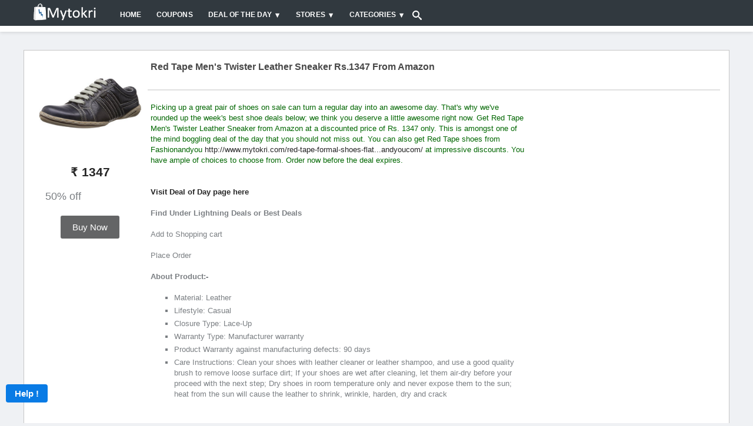

--- FILE ---
content_type: text/html; charset=UTF-8
request_url: https://www.mytokri.com/red-tape-mens-twister-leather-sneaker-rs1347-from-amazon/
body_size: 21742
content:
<!DOCTYPE html>
<html lang="en" itemscope itemtype="http://schema.org/WebPage">
<head>
    <meta http-equiv="Content-type" content="text/html; charset=utf-8"/>
    <meta http-equiv="X-UA-Compatible" content="IE=edge">
    <title>Red Tape Men's Twister Leather Sneaker Rs.1347 From Amazon</title>
	<meta name="robots" content="index,archive,follow"/>
	<meta name="viewport" content="width=device-width, initial-scale=1">
	<meta name="description" content="Amazon India, the online shopping hub is now showcasing an amazing offer where you get to enjoy buying Red Tape Men's Twister Leather Sneaker Rs.1347 From Amazon Bag this offer by following the steps below.">
	<meta name="keywords" content="Amazon offers, Amazon india offers, Amazon offers india, Amazon india coupons, Amazon coupons code india, Amazon india sale, Amazon india sale today, Amazon india deals, Amazon india discount coupons, Amazon india promo code, Amazon india coupon code">

	<meta name="geo.placename" content="Alwar, Rajasthan, India">
	<meta name="geo.position" content="27.552804;76.634628">
	<link rel="publisher" href="https://plus.google.com/+MyTokriAlwar/"/>
	<meta name="geo.region" content="IN-Rajasthan">
	<meta name="ICBM" content="27.552804, 76.634628">
	<meta property="fb:app_id" content="732364356863362" />
	<meta property="og:title" content="Red Tape Men's Twister Leather Sneaker Rs.1347 From Amazon"/>
	<meta property="og:type" content="website"/>
	<meta property="og:description" content="Amazon India, the online shopping hub is now showcasing an amazing offer where you get to enjoy buying Red Tape Men's Twister Leather Sneaker Rs.1347 From Amazon Bag this offer by following the steps below." />
    <meta name="theme-color" content="#31393f" />
    <meta name="csrf-token" content="nDzQEvDCAENQQftQ3Zr7ifmIyPkLBLsTNzYAu6l8" />
    
    	<meta property="og:url" content="https://www.mytokri.com/red-tape-mens-twister-leather-sneaker-rs1347-from-amazon/" />
		
	
	<meta property="og:site_name" content="Mytokri" />
	<meta property="og:locale" content="en_US"/>
	<meta name="twitter:card" content="summary"/>
	<meta name="twitter:site" content="@mytokri"/>
	<meta name="twitter:title" content="Red Tape Men's Twister Leather Sneaker Rs.1347 From Amazon">
	<meta name="twitter:description" content="Amazon India, the online shopping hub is now showcasing an amazing offer where you get to enjoy buying Red Tape Men's Twister Leather Sneaker Rs.1347 From Amazon Bag this offer by following the steps below.">
	<meta name="twitter:url" content="https://www.mytokri.com/red-tape-mens-twister-leather-sneaker-rs1347-from-amazon/">
	<meta name="twitter:app:id:googleplay" content="com.webbyte.mytokri" />
	<meta name="twitter:app:country" content="in" />
	<meta name="theme-color" content="#369" />
	<meta name="google-site-verification" content="wkCdjL3o7QJp-3rlywtZ-Iruj_NuU_S0sAR81bkATvg" />
	
		<meta property="og:image" content="https://mtkcdn-351f.kxcdn.com/red-tape-mens-twister-leather-sneaker-rs1347-from-amazon.png" />
	<meta property="twitter:image" content="https://mtkcdn-351f.kxcdn.com/red-tape-mens-twister-leather-sneaker-rs1347-from-amazon.png" />
	<meta itemprop="image" content="https://mtkcdn-351f.kxcdn.com/red-tape-mens-twister-leather-sneaker-rs1347-from-amazon.png">
		
	<meta itemprop="name" content="Red Tape Men's Twister Leather Sneaker Rs.1347 From Amazon">
	<meta itemprop="description" content="Amazon India, the online shopping hub is now showcasing an amazing offer where you get to enjoy buying Red Tape Men's Twister Leather Sneaker Rs.1347 From Amazon Bag this offer by following the steps below.">
	<meta itemprop="url" content="https://www.mytokri.com/red-tape-mens-twister-leather-sneaker-rs1347-from-amazon/" />
	
		<link rel="canonical" href="https://www.mytokri.com/red-tape-mens-twister-leather-sneaker-rs1347-from-amazon/" />
		
		
	<link rel="apple-touch-icon" sizes="57x57" href="/images/apple-icon-57x57.png">
	<link rel="apple-touch-icon" sizes="60x60" href="/images/apple-icon-60x60.png">
	<link rel="apple-touch-icon" sizes="72x72" href="/images/apple-icon-72x72.png">
	<link rel="apple-touch-icon" sizes="76x76" href="/images/apple-icon-76x76.png">
	<link rel="apple-touch-icon" sizes="114x114" href="/images/apple-icon-114x114.png">
	<link rel="apple-touch-icon" sizes="120x120" href="/images/apple-icon-120x120.png">
	<link rel="apple-touch-icon" sizes="144x144" href="/images/apple-icon-144x144.png">
	<link rel="apple-touch-icon" sizes="152x152" href="/images/apple-icon-152x152.png">
	<link rel="apple-touch-icon" sizes="180x180" href="/images/apple-icon-180x180.png">
	<link rel="icon" type="image/png" sizes="192x192"  href="/images/android-icon-192x192.png">
	<link rel="icon" type="image/png" sizes="32x32" href="/images/favicon-32x32.png">
	<link rel="icon" type="image/png" sizes="96x96" href="/images/favicon-96x96.png">
	<link rel="icon" type="image/png" sizes="16x16" href="/images/favicon-16x16.png">
	
    <!-- Favicon -->
	<link rel="icon" type="image/png" sizes="32x32" href="/images/favicon-32x32.png">
    <!-- Plugins CSS File -->
    <link rel="stylesheet" href="/mt_assets/css/bootstrap.min.css?v=7">
    <link rel="stylesheet" href="/mt_assets/css/lightslider.min.css?v=7">
    <!-- Main CSS File -->
    <link rel="stylesheet" href="/mt_assets/css/custom_style.css?v=107">
    <style>
		html {
		    height: 101%;
		}
	</style>
	<meta name="facebook-domain-verification" content="6osfz13vmewmgrxtw7qvbf1fqa6z5r" />
</head>

<body class="loaded">
    <div class="page-wrapper">
        <style>
body.modal-open {
    overflow: auto;
}
body.modal-open[style] {
    padding-right: 0px !important;
}

.modal::-webkit-scrollbar {
    width: 0 !important; /*removes the scrollbar but still scrollable*/
    /* reference: http://stackoverflow.com/a/26500272/2259400 */
}
.auctionStrip{
	background:#FFF;
	z-index:999;
	max-width:100%;
	padding-top:5px;
	padding-bottom:5px;
	white-space: nowrap;
    overflow-x: auto;
}

.auctionStrip a{
	padding-left:15px;
	padding-right:15px;
	font-size:14px;
	font-weight:600;
	color:#484848;
}
.auctionStrip > .container:first-child { 
  padding-left:0px;
}
.logintext {
    position: relative;
    width: 100%;
    color: #fff;
    height: 100%;
    font-size: 14px;
    line-height: 20px;
    vertical-align: top;
    padding: 24px 24px 0;
    display: inline-block;
    background-color: #2a4563;
}
/* Shared */
.loginBtn {
  box-sizing: border-box;
  position: relative;
  /* width: 13em;  - apply for fixed size */
  padding: 0 15px 0 46px;
  border: none;
  text-align: left;
  line-height: 34px;
  white-space: nowrap;
  border-radius: 0.2em;
  font-size: 16px;
  color: #FFF;
  width:48%;
}
.loginBtn:before {
  content: "";
  box-sizing: border-box;
  position: absolute;
  top: 0;
  left: 0;
  width: 34px;
  height: 100%;
}
.loginBtn:focus {
  outline: none;
}
.loginBtn:active {
  box-shadow: inset 0 0 0 32px rgba(0,0,0,0.1);
}


/* Facebook */
.loginBtn--facebook {
  background-color: #4C69BA;
  background-image: linear-gradient(#4C69BA, #3B55A0);
  /*font-family: "Helvetica neue", Helvetica Neue, Helvetica, Arial, sans-serif;*/
  text-shadow: 0 -1px 0 #354C8C;
}
.loginBtn--facebook:before {
  border-right: #364e92 1px solid;
  background: url('https://s3-us-west-2.amazonaws.com/s.cdpn.io/14082/icon_facebook.png') 6px 6px no-repeat;
}
.loginBtn--facebook:hover,
.loginBtn--facebook:focus {
  background-color: #5B7BD5;
  background-image: linear-gradient(#5B7BD5, #4864B1);
}


/* Google */
.loginBtn--google {
  /*font-family: "Roboto", Roboto, arial, sans-serif;*/
  background: #DD4B39;
}
.loginBtn--google:before {
  border-right: #BB3F30 1px solid;
  background: url('https://s3-us-west-2.amazonaws.com/s.cdpn.io/14082/icon_google.png') 6px 6px no-repeat;
}
.loginBtn--google:hover,
.loginBtn--google:focus {
  background: #E74B37;
}
.mtor {
    position: relative;
    height: 20px;
    opacity: .5;
    margin: 24px auto 4px;
}
.mtor:before {
	content: '';
    position: absolute;
    left: 0;
    opacity: .5;
    width: 100%;
    height: 1px;
    background-color: #575757;
}
.mtor:after {
    content: 'Or';
    position: absolute;
    left: 0;
    top: 50%;
    right: 0;
    z-index: 1;
    max-width: 40px;
    text-align: center;
    margin: -20px auto 0;
    background-color: #fff;
}
.modal-body {
    max-height: 100%;
}
@media  screen and (max-width:768px) {
    .loginBtn {
		width:100%;
		margin-bottom:10px;
	}
	.auctionStrip{
	padding-left:0px;
	padding-right:0px;
	
}
	
} 

.btn {
	min-width:100px !important;
}




.morphsearch {
	
	position: relative;
	z-index: 10000;
	-webkit-transform-origin: 100% 0;
	transform-origin: 100% 0;
	-webkit-transition-property: min-height, width, top, right;
	transition-property: min-height, width, top, right;
	-webkit-transition-duration: 0.5s;
	transition-duration: 0.5s;
	-webkit-transition-timing-function: cubic-bezier(0.7,0,0.3,1);
	transition-timing-function: cubic-bezier(0.7,0,0.3,1);
}

.morphsearch.open {
	width: 100%;
	min-height: 100%;
	top: 0px;
	right: 0px;
}

.morphsearch-form {
	width: 100%;
	height: 40px;
	margin: 0 auto;
	position: relative;
	-webkit-transition-property: width, height, -webkit-transform;
	transition-property: width, height, transform;
	-webkit-transition-duration: 0.5s;
	transition-duration: 0.5s;
	-webkit-transition-timing-function: cubic-bezier(0.7,0,0.3,1);
	transition-timing-function: cubic-bezier(0.7,0,0.3,1);
}

.morphsearch.open .morphsearch-form {
	width: 95%;
	height: 85px;
	-webkit-transform: translate3d(0,3em,0);
	transform: translate3d(0,3em,0);
}

.morphsearch-input {
	width: 100%;
	height: 50%;
	padding: 0 10% 0 10px;
	font-weight: 700;
	border: none;
	background: transparent;
	font-size: 0.8em;
	color: #ec5a62;
	-webkit-transition: font-size 0.5s cubic-bezier(0.7,0,0.3,1);
	transition: font-size 0.5s cubic-bezier(0.7,0,0.3,1);
}

.morphsearch-input::-ms-clear { /* remove cross in IE */
    display: none;
}

.morphsearch.hideInput .morphsearch-input {
	color: transparent;
	-webkit-transition: color 0.3s;
	transition: color 0.3s;
}

.morphsearch.open .morphsearch-input {
	font-size: 3em;
}

/* placeholder */
.morphsearch-input::-webkit-input-placeholder {
	color: #c2c2c2;
}

.morphsearch-input:-moz-placeholder {
	color: #c2c2c2;
}

.morphsearch-input::-moz-placeholder {
	color: #c2c2c2;
}

.morphsearch-input:-ms-input-placeholder {
	color: #c2c2c2;
}

/* hide placeholder when active in Chrome */
.gn-search:focus::-webkit-input-placeholder {
	color: transparent;
}

input[type="search"] { /* reset normalize */
	-webkit-box-sizing: border-box; 
	box-sizing: border-box;	
}

.morphsearch-input:focus,
.morphsearch-submit:focus {
	outline: none;
}

.morphsearch-submit {
	position: absolute;
	width: 50px;
	height: 50px;
	text-indent: 100px;
	overflow: hidden;
	right: 45px;
	top: 29%;
	background: transparent url(/mt_assets/images/search/magnifier.svg) no-repeat center center;
	background-size: 100%;
	border: none;
	pointer-events: none;
	transform-origin: 50% 50%;
	opacity: 0;
	-webkit-transform: translate3d(-30px,-50%,0) scale3d(0,0,1);
	transform: translate3d(-30px,-50%,0) scale3d(0,0,1);
}

.morphsearch.open .morphsearch-submit {
	pointer-events: auto;
	opacity: 1;
	-webkit-transform: translate3d(-30px,-50%,0) scale3d(1,1,1);
	transform: translate3d(-30px,-50%,0) scale3d(1,1,1);
	-webkit-transition: opacity 0.3s, -webkit-transform 0.3s;
	transition: opacity 0.3s, transform 0.3s;
	-webkit-transition-delay: 0.5s;
	transition-delay: 0.5s;
}

.morphsearch-close {
	width: 36px;
	height: 36px;
	position: absolute;
	right: 1em;
	top: 1em;
	overflow: hidden;
	text-indent: 100%;
	cursor: pointer;
	pointer-events: none;
	opacity: 0;
	-webkit-transform: scale3d(0,0,1);
	transform: scale3d(0,0,1);
}

.morphsearch.open .morphsearch-close {
	opacity: 1;
	pointer-events: auto;
	-webkit-transform: scale3d(1,1,1);
	transform: scale3d(1,1,1);
	-webkit-transition: opacity 0.3s, -webkit-transform 0.3s;
	transition: opacity 0.3s, transform 0.3s;
	-webkit-transition-delay: 0.5s;
	transition-delay: 0.5s;
}

.morphsearch-close::before,
.morphsearch-close::after {
	content: '';
	position: absolute;
	width: 2px;
	height: 100%;
	top: 0;
	left: 50%;
	border-radius: 3px;
	opacity: 0.2;
	background: #000;
}

.morphsearch-close:hover.morphsearch-close::before,
.morphsearch-close:hover.morphsearch-close::after {
	opacity: 1;
}

.morphsearch-close::before {
	-webkit-transform: rotate(45deg);
	transform: rotate(45deg);
}

.morphsearch-close::after {
	-webkit-transform: rotate(-45deg);
	transform: rotate(-45deg);
}

.morphsearch-content {
	color: #333;
	margin-top: 4.5em;
	width: 100%;
	height: 0;
	overflow: hidden;
	padding: 0 3%;
	background: #f1f1f1;
	position: absolute;
	pointer-events: none;
	opacity: 0;
}

.morphsearch.open .morphsearch-content {
	opacity: 1;
	height: auto;
	overflow: visible; /* this breaks the transition of the children in FF: https://bugzilla.mozilla.org/show_bug.cgi?id=625289 */
	pointer-events: auto;
	-webkit-transition: opacity 0.3s 0.5s;
	transition: opacity 0.3s 0.5s;
}

.dummy-column {
	width: 30%;
	padding: 0 0 6em;
	float: left;
	opacity: 0;
	-webkit-transform: translate3d(0,100px,0);
	transform: translateY(100px);
	-webkit-transition: -webkit-transform 0.5s, opacity 0.5s;
	transition: transform 0.5s, opacity 0.5s;
}

.morphsearch.open .dummy-column:first-child {
	-webkit-transition-delay: 0.4s;
	transition-delay: 0.4s;
}

.morphsearch.open .dummy-column:nth-child(2) {
	-webkit-transition-delay: 0.45s;
	transition-delay: 0.45s;
}

.morphsearch.open .dummy-column:nth-child(3) {
	-webkit-transition-delay: 0.5s;
	transition-delay: 0.5s;
}

.morphsearch.open .dummy-column {
	opacity: 1;
	-webkit-transform: translate3d(0,0,0);
	transform: translate3d(0,0,0);
}

.dummy-column:nth-child(2) {
	margin: 0 5%;
}

.dummy-column h2 {
	font-size: 1em;
	letter-spacing: 1px;
	text-transform: uppercase;
	font-weight: 800;
	color: #c2c2c2;
	padding: 0.5em 0;
}

.round {
	border-radius: 50%;
}

.dummy-media-object {
	padding: 0.75em;
	display: block;
	margin: 0.3em 0;
	height: 65px;
	line-height: 18px;
	cursor: pointer;
	border-radius: 5px;
	background: #fff;
	overflow:hidden;
}

.dummy-media-object:hover,
.dummy-media-object:focus {
	background: rgba(118,117,128,0.1);
}

.dummy-media-object img {
	display: inline-block;
	width: 100px;	
	margin: 0 10px 0 0;
	vertical-align: middle;
}

.dummy-media-object h3 {
	vertical-align: middle;
	font-size: 0.85em;
	display: inline-block;
	font-weight: 700;
	margin: 0 0 0 0;
	width: calc(100% - 70px);
	color: rgba(145,145,145,0.7);
}

.dummy-media-object:hover h3 {
	color: rgba(236,90,98,1);
}

/* Overlay */
.overlay {
	position: fixed;
	top: 0;
	left: 0;
	width: 100%;
	height: 100%;
	background: rgba(0,0,0,0.5);
	opacity: 0;
	pointer-events: none;
	-webkit-transition: opacity 0.5s;
	transition: opacity 0.5s;
	-webkit-transition-timing-function: cubic-bezier(0.7,0,0.3,1);
	transition-timing-function: cubic-bezier(0.7,0,0.3,1);
}

.morphsearch.open ~ .overlay {
	opacity: 1;
}

@media  screen and (max-width: 53.125em) {
	.morphsearch-input {
		padding: 0 25% 0 10px;
	}
	.morphsearch.open .morphsearch-input {
		font-size: 2em;
	}
	.dummy-column {
		float: none;
		width: auto;
		padding: 0 0 2em;
	}
	.dummy-column:nth-child(2) {
		margin: 0;
	}
	.morphsearch.open .morphsearch-submit {
		-webkit-transform: translate3d(0,-50%,0) scale3d(0.5,0.5,1);
		transform: translate3d(0,-50%,0) scale3d(0.5,0.5,1);
	}
}

@media  screen and (max-width: 60.625em) {
	.morphsearch {
	    width: 30%;
	}
}
</style>
<header class="header" style="background:#eff1f4;">
    <div class="header-middle sticky-header fixed" style="background:#31393F;z-index:999;">
        <div class="container">
            <div class="header-left">
                <a href="/" class="logo" title="Mytokri" style="margin-top: -10px;">
                    <img src="/mt_assets/images/Mytokri_logo.png" title="Mytokri" alt="MyTokri Logo" style="max-height: 32px;">
                </a>

                <nav class="main-nav">
                    <ul class="menu sf-arrows">
                        <li class="active"><a href="/" title="Home">Home</a></li>
                       
                        <li class="active"><a href="/coupons/" title="Coupons">Coupons</a></li>
                        <li>
						    <a href="#" class="sf-with-ul">Deal of the day</a>
						
						    <ul>
						        <li><a href="/todays-deal/" title="Today's deal">Today's Deals</a></li>
						        <li><a href="/flipkart-deal-of-the-day/" title="flipkart deal of the day">Flipkart Deal of the day</a></li>
						        <li><a href="/amazon-deal-of-the-day/" title="amazon deal of the day">Amazon Deal of the day</a></li>
						    </ul>
						</li>
                        <li class="megamenu-container">
                            <a href="/all-stores/" class="sf-with-ul" title="Stores">Stores</a>
                            <div class="megamenu row">
                                <div class="col-lg-12">
                                    
                                        <div class="row">
                                            <div class="col-lg-2">
                                                <div class="menu-title">
                                                    <a href="#" title="TOP STORES">TOP STORES</a>
                                                </div>
                                                <ul>
                                                    <li><a href="/store/amazon-india/" title="Amazon India">Amazon</a></li>
                                                    <li><a href="/store/flipkart/" title="Flipkart">Flipkart</a></li>
                                                    <li><a href="/store/shopclues/" title="Shopclues">Shopclues</a></li>
                                                    <li><a href="/snapdeal-coupons/" title="Snapdeal Coupons">Snapdeal</a></li>
                                                    <li><a href="/tatacliq-coupons/" title="Tatacliq Coupons">Tata Cliq</a></li>
                                                    <li><a href="/ebay-india-coupons/" title="Ebay India Coupons">Ebay India</a></li>
                                                </ul>
                                            </div><!-- End .col-lg-4 -->
                                            <div class="col-lg-2">
                                                <div class="menu-title">
                                                    <a href="#">FASHION STORES</a>
                                                </div>
                                                <ul>
                                                    <li><a href="/limeroad-coupons/" title="Limeroad Coupons">Limeroad</a></li>
                                                    <li><a href="/abof-coupons/" title="Abof Coupons">Abof</a></li>
                                                    <li><a href="/store/jabong/" title="Jabong">Jabong</a></li>
                                                	<li><a href="/koovs-coupons/" title="Koovs Coupons">Koovs</a></li>
                                                	<li><a href="/zivame-coupons/" title="Zivame Coupons">Zivame</a></li>
                                                	<li><a href="/store/myntra/" title="Myntra">Myntra</a></li>
                                               </ul>
                                            </div><!-- End .col-lg-4 -->
                                            <div class="col-lg-2">
                                                <div class="menu-title">
                                                    <a href="#">FOOD STORES</a>
                                                </div>
                                                <ul>
                                                    <li><a href="/burgerking-coupons/" title="Burgerking Coupons">Burger King</a></li>
                                                    <li><a href="/dominos-coupons/" title="Dominos Coupons">Dominos</a></li>
                                                    <li><a href="/store/grofers/" title="Grofers">Grofers</a></li>
                                                    <li><a href="/swiggy-coupons/" title="Swiggy Coupons">Swiggy</a></li>
                                                    <li><a href="/bigbasket-coupons/" title="Bigbasket Coupons">Bigbasket</a></li>
                                                    <li><a href="/mcdonalds-coupons/" title="Mcdonalds Coupons">McDonalds</a></li>
                                                </ul>
                                            </div><!-- End .col-lg-4 -->
                                            <div class="col-lg-2">
                                                <div class="menu-title">
                                                    <a href="#">TRAVEL STORES</a>
                                                </div>
                                                <ul>
                                                    <li><a href="/store/ola-cabs/" title="Ola Cabs Coupons">Ola</a></li>
                                                    <li><a href="/uber-coupons/" title="Uber Coupons">Uber</a></li>
                                                    <li><a href="/ixigo-coupons/" title="Ixigo Coupons">Ixigo</a></li>
                                                    <li><a href="/red-bus-coupons/" title="RedBus Coupons">Red Bus</a></li>
                                                    <li><a href="/oyorooms-coupons/" title="Oyorooms Coupons">Oyo Rooms</a></li>
                                                    <li><a href="/makemytrip-coupons/" title="Makemytrip Coupons">MakeMyTrip</a></li>
                                                </ul>
                                            </div><!-- End .col-lg-4 -->
                                            <div class="col-lg-2">
                                                <div class="menu-title">
                                                    <a href="#">WALLET STORES</a>
                                                </div>
                                                <ul>
                                                    <li><a href="/store/mobikwik/" title="Mobikwik">Mobikwik</a></li>
                                                    <li><a href="/paytm-coupons/" title="Paytm Coupons">Paytm</a></li>
                                                    <li><a href="/store/freecharge/" title="Freecharge">Freecharge</a></li>
                                                    <li><a href="/oxigenwallet-coupons/" title="Oxigenwallet Coupons">Oxigen Wallet</a></li>
                                                    <li><a href="/payumoneycom-coupons/" title="Payumoneycom Coupons">PayU Money</a></li>
                                                </ul>
                                            </div><!-- End .col-lg-4 -->
                                            <div class="col-lg-2">
                                                <div class="menu-title">
                                                    <a href="#">OTHER STORES</a>
                                                </div>
                                                <ul>
                                                    <li><a href="/1mg-coupons/" title="1mg Coupons">1mg</a></li>
                                                    <li><a href="/store/nearbuy/" title="Nearbuy">Nearbuy</a></li>
                                                    <li><a href="/netmeds-coupons/" title="Netmeds Coupons">Netmeds</a></li>
                                                    <li><a href="/oliveboard-coupons/" title="Oliveboard Coupons">Oliveboard</a></li>
                                                    <li><a href="/firstcry-coupons/" title="Firstcry Coupons">Firstcry</a></li>
                                                    
                                                </ul>
                                            </div><!-- End .col-lg-4 -->
                                        </div><!-- End .row -->
                                    </div><!-- End .col-lg-8 -->
                            </div><!-- End .megamenu -->
                        </li>
                         <li class="megamenu-container">
                            <a href="/all-categories/" class="sf-with-ul">Categories</a>
                            <div class="megamenu">
                                <div class="row">
                                    <div class="col-lg-12">
                                        <div class="row">
                                            <div class="col-lg-3">
                                                 
                                                <ul>
                                                    <li><a href="/automotive-coupons/" title="Automotive Coupons">Automotive</a></li>
                                                    <li><a href="/category/baby-care/" title="Baby Boupons">Baby Care</a></li>
                                                    <li><a href="/books-stationery-coupons/" title="Books Coupons">Books & Stationery</a></li>
                                                    <li><a href="/cameras-offers-coupons/" title="Cameras Coupons">Cameras</a></li>
                                                    <li><a href="/computers-coupons/" title="Computers Coupons">Computers Offers</a></li>
                                                    <li><a href="/electronics-offers-coupons/" title="Electronics Coupons">Electronics Offers</a></li>
                                                    <li><a href="/entertainment-coupons/" title="Entertainment Coupons">Entertainment</a></li>    
                                                    <li><a href="/category/fashion/" title="Fashion Coupons">Fashion</a></li>    

                                                </ul>
                                            </div><!-- End .col-lg-4 -->
                                            <div class="col-lg-3">
                                                
                                                <ul>
                                                    <li><a href="/category/flight-deal/" title="Flight Deal">Flight Deal</a></li>
                                                    <li><a href="/flowers-gifts-jewellery-coupons/" title="Flowers Gifts Coupons">Flowers, Gifts & Jewellery</a></li>
                                                    <li><a href="/food-drink-coupons/" title="Food Coupons">Food & Drink</a></li>
                                                    <li><a href="/grocery-coupons/" title="Grocery Coupons ">Grocery</a></li>
                                                    <li><a href="/health-and-beauty-coupons/" title="Health Beauty">Health and Beauty</a></li>
                                                    <li><a href="/category/home-kitchen-appliances/" title="Home Kitchen Appliances">Home & Kitchen Appliances</a></li>
                                                    <li><a href="/home-furnishing-coupons/" title="Home Furnishing Coupons">Home Furnishing</a></li>
                                                </ul>
                                            </div><!-- End .col-lg-4 -->
                                            <div class="col-lg-3">
                                                 
                                                <ul>
                                                    <li><a href="/category/hot-discount/" title="Hot Discount">Hot Discount</a></li>
                                                    <li><a href="/laptop-offers-coupons/" title="Laptop Offers Coupons">Laptop Offers</a></li>
                                                    <li><a href="/category/mobiles/" title="Mobiles">Mobiles</a></li>
                                                    <li><a href="/office-supplies-coupons/" title="Office Supplies Coupons">Office Suppliest</a></li>
                                                    <li><a href="/others-coupons/" title="Cthers Coupons">Others</a></li>
                                                    <li><a href="/pets-care-coupons/" title="Pets Care Coupons">Pets Care</a></li>
                                                    <li><a href="/category/rs-0-deal/" title="rs 0 deal">Rs. 0 Deal</a></li>
                                                    <li><a href="/category/services/" title="Services">Services</a></li>
                                                </ul>
                                            </div><!-- End .col-lg-4 -->
                                            <div class="col-lg-3">
                                                
                                                <ul>
                                                    <li><a href="/sports-fitness-and-gaming-coupons/" title="Sports fitness and gaming coupons">Sports, Fitness and Gaming</a></li>
                                                    <li><a href="/tablets-offers-coupons/" title="Tablets offers coupons">Tablets</a></li>
                                                    <li><a href="/television-offers-coupons/" title="Television offers coupons">Television Offers</a></li>
                                                    <li><a href="/tradus-deals-coupons/" title="Tradus deals coupons">Tradus Deals</a></li>
                                                    <li><a href="/category/tradus-mega-deal/" title="Tradus mega deal">Tradus Mega Deal</a></li>
                                                    <li><a href="/travel-coupons/" title="Travel coupons">Travel</a></li>
                                                    <li><a href="/web-hosting-domains-coupons/" title="Web hosting domains coupons">Web Hosting & Domains</a></li>
                                                </ul>
                                            </div><!-- End .col-lg-4 -->
                                        </div><!-- End .row -->
                                    </div><!-- End .col-lg-8 -->
                                </div><!-- End .row -->
                            </div><!-- End .megamenu -->
                        </li>
                    </ul>
                </nav>
            </div>
			<div id="morphsearch" class="morphsearch">
				<a href="JavaScript:void(0);" class="search-toggle"  role="button">
					<svg version="1.1" xmlns="http://www.w3.org/2000/svg" width="16" height="16" viewBox="0 0 32 32">
					<title>search</title>
					<path fill="#fff" d="M31.008 27.231l-7.58-6.447c-0.784-0.705-1.622-1.029-2.299-0.998 1.789-2.096 2.87-4.815 2.87-7.787 0-6.627-5.373-12-12-12s-12 5.373-12 12 5.373 12 12 12c2.972 0 5.691-1.081 7.787-2.87-0.031 0.677 0.293 1.515 0.998 2.299l6.447 7.58c1.104 1.226 2.907 1.33 4.007 0.23s0.997-2.903-0.23-4.007zM12 20c-4.418 0-8-3.582-8-8s3.582-8 8-8 8 3.582 8 8-3.582 8-8 8z"></path>
					</svg>
                </a>
			  	<form class="morphsearch-form" action="/search/" style="display:none">
					<input class="morphsearch-input" name="q" id="Search" type="search" placeholder="Search ...">
					<button class="morphsearch-submit" type="submit">Search</button>
				</form>
				<div class="morphsearch-content">
					<div class="dummy-column" >
						<div class="subtitle">latest Deals</div>
						<div id="dealSearchBox"></div>
					</div>
					<div class="dummy-column">
							<div class="subtitle">Popular Stores</div>
						<a class="dummy-media-object" href="/store/flipkart/">
							<img src="/mt_assets/images/img.png" data-src="/mt_assets/images/search/flipkart.png" alt="flipkart">
							<span class="subtitle">Flipkart Offers</span>
						</a>
						<a class="dummy-media-object" href="/store/amazon-india/">
							<img src="/mt_assets/images/img.png" data-src="/mt_assets/images/search/amazon.png" alt="amazon india">
							<span class="subtitle">Amazon Offers</span>
						</a>
						<a class="dummy-media-object" href="/store/pepperfry/">
							<img src="/mt_assets/images/img.png" data-src="/mt_assets/images/search/Pepperfry.png" alt="Pepperfry">
							<span class="subtitle">Pepperfry Offers</span>
						</a>
						<a class="dummy-media-object" href="/store/myntra/">
							<img src="/mt_assets/images/img.png" data-src="/mt_assets/images/search/myntra.png" alt="myntra">
							<span class="subtitle">Myntra Offers</span>
						</a>
						<a class="dummy-media-object" href="/paytmmall-coupons/">
							<img src="/mt_assets/images/img.png" data-src="/mt_assets/images/search/paytmmall.png" alt="paytmmall">
							<span class="subtitle">PaytmMall Offers</span>
						</a>
					</div>
					<div class="dummy-column">
							<div class="subtitle">Best Categories</div>
						<a class="dummy-media-object" href="/category/mobiles/">
							<img src="/mt_assets/images/img.png" data-src="/img/454193585mobile-png.png" alt="Mobile offers" style="width:50px">
							<span class="subtitle">Mobiles</span>
						</a>
						<a class="dummy-media-object" href="/category/home-kitchen-appliances/">
							<img src="/mt_assets/images/img.png" data-src="/img/535391490home-&-kitchen.png" alt="home-&-kitchen offers" style="width:50px">
							<span class="subtitle">Home & Kitchen Appliamces</span>
						</a>
						<a class="dummy-media-object" href="/grocery-coupons/">
							<img src="/mt_assets/images/img.png" data-src="/img/1815610796grocery.png" alt="grocery offers" style="width:50px">
							<span class="subtitle">Grocery</span>
						</a>
						<a class="dummy-media-object" href="/category/fashion/">
							<img src="/mt_assets/images/img.png" data-src="/img/1687906588fashion.png" alt="fashion offers" style="width:50px">
							<span class="subtitle">Fashion</span>
						</a>
						<a class="dummy-media-object" href="/laptop-offers-coupons/">
							<img src="/mt_assets/images/img.png" data-src="/img/1619348614laptop.png" alt="laptop offers" style="width:50px">
							<span class="subtitle">Laptop Offers</span>
						</a>
					</div>
				</div><!-- /morphsearch-content -->
				<span class="morphsearch-close"></span>
			</div>
            <div class="header-right">
            	            		<!--<div><a href="#" data-toggle="modal" data-target="#loginModal" style="color:#fff;font-weight:600;">Login</a></div>-->
                                
                
                <button class="mobile-menu-toggler" type="button" style="outline:none">
                    <svg version="1.1" xmlns="http://www.w3.org/2000/svg" width="20" height="20" viewBox="0 0 20 20">
					<title>menu</title>
					<path fill="#fff" d="M0 3h20v2h-20v-2zM0 9h20v2h-20v-2zM0 15h20v2h-20v-2z"></path>
					</svg>
                </button>   
                        
            </div><!-- End .header-right -->
            
            
        </div><!-- End .container -->
        <div style="" class="auctionStrip">
        	<div class="container">
    			    	<!--<a href="/auctions/welcome/" title="Welcome">Welcome</a>    -->
	    	<!--<a href="/auctions/lets-bid/" title="Let's Play">Important update</a> -->
	    	<!--<a href="/auctions/buy-bids/" title="Buy Coins">Buy Coins</a>-->
			<!--<a href="/auctions/buy-membership/" title="Free Coins">Buy Membership</a>-->
			<!--<a href="/auctions/no-new-users/" title="Earn Bids">No New Users</a>-->
			<!--<a href="/auctions/refer-and-earn/" title="Welcome">Refer and Earn</a>   -->
			<!--<a href="/auctions/how-it-works/" title="How it works">How it works</a> -->
			<!--<a href="/auctions/promotions/" title="Promotions">Promotions</a> 
			<a href="/auctions/ended-offers/" title="Top Winners">Winners</a>
		
			<a href="/auctions/leaderboard/" title="Leaderboard">Leaderboard</a>-->
			</div>
    	</div>
    </div><!-- End .header-middle -->
    
    	
    
</header>

<div class="modal" id="loginModal" tabindex="-1" role="dialog" aria-hidden="true" style="width: 100%;height: 100%;top: 45px;">
  <div class="modal-dialog" role="document">
    <div class="modal-content">
      <div class="modal-body" style="padding:0px">
        <div class="row" style="margin:0px;padding:0px">
        	<div class="col-md-4 d-none d-sm-block " style="padding-left: 0px;padding-right: 0px;">
        		<div class="logintext">
        			<div>
	        			<img src="/mt_assets/images/Mytokri_logo.png" class="img-fluid" alt="Mytokri Logo" style="padding: 0px 35px 15px 35px;"/>
	        		</div>
        	     	<p>Welcome to the world of winning everything you wish for! Grab up your cup of coffee and be ready to bid on the fascinated products. Now forget about asking the price of what you want .Take the product away in the price you want.Stay connected with us and wins every minute a new product.Now start wishing! We are ready to bang it on with Your Wish, Your Price!</p>	
        		</div>
        	</div>
        	<div class="col-md-8" style="background:#fff;padding:30px" id="LoginTab">
        			
					<div class="subtitle">Login
					<button type="button" class="close" data-dismiss="modal" aria-label="Close">
			          <span aria-hidden="true">&times;</span>
			        </button>
					</div>
				    <div class="alert alert-danger  fade show" role="alert"  id="showRegistermsg"><p>We are updating system so new users registration closed for sometime.</p></div>
				    <div>
						 <form action="/login/" method="POST">
                        	
                            <div class="form-group required-field">
                                <label for="loginemail">E-mail / Username</label>
                                <input type="text" class="form-control" id="loginemail" name="email"  required>
                            </div><!-- End .form-group -->

                            <div class="form-group required-field">
                                <label for="loginpassword">Password</label>
                                <input type="password" class="form-control" id="loginpassword"  name="password" required>
                            </div><!-- End .form-group -->

                            <div>
                                <button type="submit" class="btn btn-primary">Login</button>
                                <span style="padding:0px 20px"> or </span>
                                <!--<button type="button" class="btn btn-primary showRegister">Register</button>-->
                                <button type="button" class="btn btn-primary showRegistermsg">Register</button>
                            </div><!-- End .form-footer -->
                        </form>
                     </div>
                    <div style="padding-top:15px;">
                    <a href="https://www.mytokri.com/discuss/lost-password/"  class="showforgetpassword" >Lost Your Password</a>
                    </div>
      <!--              <div class="mtor"></div>-->
      <!--              <div>-->
      <!--              	<button class="loginBtn loginBtn--facebook">Login with Facebook</button>-->
						<!--<button class="loginBtn loginBtn--google">Login with Google</button>-->
      <!--              </div>-->
        	</div>
        	<div class="col-md-8" style="background:#fff;padding:30px;display:none" id="RegisterTab">
        			
					<div class="subtitle">Register
						<button type="button" class="close" data-dismiss="modal" aria-label="Close">
				          <span aria-hidden="true">&times;</span>
				        </button>
					</div>
				    
					 <form  action="/register/" method="POST" validate=true >
                    	 <div class="form-group required-field">
                            <label for="name">Name</label>
                            <input type="text" class="form-control" minlength="2" maxlength="40" id="name" name="name"  required>
                        </div>
                        <div class="form-group required-field">
                            <label for="email">E-mail</label>
                            <input type="email" class="form-control"  id="email" name="email"  required>
                        </div>
                                                <div class="form-group required-field">
                            <label for="password">Password</label>
                            <input type="password" class="form-control" minlength="4" maxlength="40" id="password"  name="password" required>
                        </div>
                         <div class="form-group required-field">
                            <label for="confirmpassword">Re-type Password</label>
                            <input type="password" class="form-control" id="confirmpassword" data-match="Password" data-match-field="#password" name="password" required>
                        </div>
                        <div class="form-group">
                               	<label><script src="https://www.google.com/recaptcha/api.js" async defer></script>
<div class="g-recaptcha" data-sitekey="6LdPSw0TAAAAAKBJBTZfuNK1vrns_d2iM7QGN-Hg"></div></label>
                        </div>
                        <div>
                        	<button type="submit"  id="register-submit" class="btn btn-primary">Register</button>
                            <span style="padding:0px 20px"> or </span>
                            <button type="button" class="btn btn-primary showLogin">Login</button>
                        </div>
                    </form>
                    
      <!--              <div class="mtor"></div>-->
      <!--              <div>-->
      <!--              	<button class="loginBtn loginBtn--facebook">Login with Facebook</button>-->
						<!--<button class="loginBtn loginBtn--google">Login with Google</button>-->
      <!--              </div>-->
        	</div>
        </div>
      </div>
    </div>
  </div>
</div>
        <main class="main">

		
	
		
<style>
	.input{
		height: 50px;
	    font-size: 20px;
	    line-height: 30px;
	    font-weight: bold;
	    border: 1px dashed;
	    border-color: #5677fc;
	}
	.input-btn{
		height: 50px;
		width:160px;
    background-color: #5677fc;
    color: #ffffff;
    border-color: #5677fc;
    -webkit-transition: all 0.2s ease-out;
    -moz-transition: all 0.2s ease-out;
    -o-transition: all 0.2s ease-out;
    transition: all 0.2s ease-out;
	}
	.cuspadding
	{
		padding-left:15px
	}
	@media  screen and (max-width:768px) {
    .cuspadding
	{
		padding-left:5px
	}
	.proddescription {
		line-height: 1.7;
	}
 
} 
</style>
    <div class="mb-2"></div><!-- margin -->
    <div class="container" style="background:#fff;padding:20px;border: 1px #c7c7c7 solid!important;border-bottom: 4px #c7c7c7 solid !important; ">
    	<div class="row">
            <div class="col-md-2 col-sm-2 col-xs-12" style="text-align:center;padding-bottom:20px">
            	<div class="col-6 col-sm-6 col-md-12" style="text-align:center;float:left;height:160px;">
                	<img src="/mt_assets/images/img.png" data-src="https://www.mytokri.com/images/red-tape-mens-twister-leather-sneaker-rs1347-from-amazon.png"  alt="Coupon" class="img-fluid" style="display: block;margin: 0 auto;max-height:160px">
                </div>
                <div class="col-6 col-sm-6 col-md-12" style="text-align:center;float:left;padding-top: 15px;">
                	 
                	<h2 style="font-family: arial,monospace;">&#8377; 1347</h2>
                	                	<div class="row" style="padding-bottom: 20px !important; ">
                		
                	                	<div class="col-md-6" style="font-size: 18px;">50% off</div>
                	                 	</div>
				
                	<a class="myButton" href="/out/?url=http://www.amazon.in/b/?ie=UTF8&amp;node=1592905031" rel="nofollow" target="_blank" data-page="home"> Buy Now</a>
                </div>
            </div>
            <div class="col-md-10 col-sm-5 col-xs-12" style="padding-bottom:20px">
            	<div class="row"> 
            		<div class="col-md-12 col-sm-12 col-xs-12" style="padding-bottom: 20px;border-bottom: 2px solid #e0e0e0;margin-bottom: 20px;">
            			<h1 class="subtitle">Red Tape Men&#039;s Twister Leather Sneaker Rs.1347 From Amazon</h1>
            		</div>
            	</div>
                <div class="row"> 
            		<div class="col-md-8 col-sm-8 col-xs-12 proddescription product-desc-content">
            			<div><span style="color:#006600">Picking up a great pair of shoes on sale can turn a regular day into an awesome day. That's why we've rounded up the week's best shoe deals below; we think you deserve a little awesome right now. Get Red Tape Men's Twister Leather Sneaker from Amazon at a discounted price of Rs. 1347 only. This is amongst one of the mind boggling deal of the day that you should not miss out. You can also get Red Tape shoes from Fashionandyou <a href="https://www.mytokri.com/red-tape-formal-shoes-flat-50-off-rs-1299-from-fashionandyoucom/" target="_blank">http://www.mytokri.com/red-tape-formal-shoes-flat...andyoucom/</a> at impressive discounts. You have ample of choices to choose from. Order now before the deal expires. </span> <br><div><em><br></em></div><div></div><div><br></div><div><strong><a href="https://https://www.mytokri.com/out/?url=http://www.amazon.in/b/?ie=UTF8&amp;node=1592905031" target="_blank">Visit Deal of Day page here</a></strong>  <br><strong></strong></div><div><br></div><div><strong>Find Under Lightning Deals or Best Deals</strong><br></div><div><br></div><div>Add to Shopping cart</div><div><br></div><div>Place Order</div><div><br></div><div><strong>About Product:-</strong></div><div><br></div><div><ul><li>Material: Leather</li><li>Lifestyle: Casual</li><li>Closure Type: Lace-Up</li><li>Warranty Type: Manufacturer warranty</li><li>Product Warranty against manufacturing defects: 90 days</li><li>Care Instructions: Clean your shoes with leather cleaner or leather shampoo, and use a good quality brush to remove loose surface dirt; If your shoes are wet after cleaning, let them air-dry before your proceed with the next step; Dry shoes in room temperature only and never expose them to the sun; heat from the sun will cause the leather to shrink, wrinkle, harden, dry and crack</li></ul>  <br></div></div>

            		</div>
            		<div class="col-md-4 col-sm-4 col-xs-12">
            			<ins class="adsbygoogle"
					     style="display:block;width:300px;height:250px"
					     data-ad-client="ca-pub-5742002014714628"
					     data-ad-slot="1791690572"></ins>
            		</div>
            	</div>
            </div>
        </div>
    </div>
    <div class="container" style="margin-top: 20px;">
    	<div class="row">
    		<h2 class="subtitle">More offers from Amazon India</h2>
    	</div>
	    <div class="row">
	    	<div class="col-6 col-md-4 col-lg-3 col-xl-2">
    <div class="product">
        <figure class="product-image-container">
            <a href="/status-contract-rugs-for-living-room30x30-printed-round-carpet-for-living-room-decoranti-skid-backing-aesthetic-vintage-decor-carpet/" title="Status Contract Rugs for Living Room|(30&quot;x30&quot;) Printed Round Carpet for Living Room Decor|Anti Skid Backing Aesthetic Vintage Decor Carpet" class="product-image" style="height:125px">
            						<img class="img-fluid" style="display:block;margin:auto;padding:10px" src="/mt_assets/images/img.png" data-src="http://www.mytokri.com/images/image-2024-12-17-14-11-52-67613950123c5.jpg" title="Status Contract Rugs for Living Room|(30&quot;x30&quot;) Printed Round Carpet for Living Room Decor|Anti Skid Backing Aesthetic Vintage Decor Carpet" alt="Status Contract Rugs for Living Room|(30&quot;x30&quot;) Printed Round Carpet for Living Room Decor|Anti Skid Backing Aesthetic Vintage Decor Carpet">
				            </a>
        </figure>
        <div class="product-details">
        	<div class="storetitle">
        		<a href="/store/amazon-india/" title="Amazon India Coupons & Offers">
	    		Amazon India
	    		</a>
	    							<span style="float:right;font-style: normal;">97% Off</span>
								<div style="font-style: normal;">1 Year  Ago</div>
        	</div>
        	<div class="product-title" style="height: 35px;overflow: hidden;text-align:left;font-size:15px !important">
                <a href="/status-contract-rugs-for-living-room30x30-printed-round-carpet-for-living-room-decoranti-skid-backing-aesthetic-vintage-decor-carpet/" title="Status Contract Rugs for Living Room|(30&quot;x30&quot;) Printed Round Carpet for Living Room Decor|Anti Skid Backing Aesthetic Vintage Decor Carpet">Status Contract Rugs for Living Room|(30&quot;x30&quot;) Printed Round Carpet for Living Room Decor|Anti Skid Backing Aesthetic Vintage Decor Carpet</a>
            </div>
            <div class="price-box" style="text-align:left;font-size:18px !important">
                
                 
                	<span class="old-price" style="text-align:left;font-size:16px !important ;font-family: arial,monospace;">₹ 9999</span>
                                                	<span class="product-price" style="text-align:left;font-size:18px !important ;font-family: arial,monospace;">₹ 299</span>
                                <div style="text-align: center;padding-top: 15px;">
              									        	<a href="/out/?url=https://www.amazon.in/dp/B01LB0ZQ88/?" rel="nofollow" target="_blank" title="Status Contract Rugs for Living Room|(30&quot;x30&quot;) Printed Round Carpet for Living Room Decor|Anti Skid Backing Aesthetic Vintage Decor Carpet" class="myButton" style="text-decoration:none;">Shop Now</a>
			       									</div>
            </div><!-- End .price-box -->
        </div><!-- End .product-details -->
    </div><!-- End .product -->
</div>


<div class="col-6 col-md-4 col-lg-3 col-xl-2">
    <div class="product">
        <figure class="product-image-container">
            <a href="/ecolink-9-watt-base-b22-led-bulb-cool-whitepack-of-2/" title="EcoLink 9-Watt Base B22 LED Bulb (Cool White,Pack of 2)" class="product-image" style="height:125px">
            						<img class="img-fluid" style="display:block;margin:auto;padding:10px" src="/mt_assets/images/img.png" data-src="http://www.mytokri.com/images/image-2024-12-26-11-15-36-676ced80147ec.jpg" title="EcoLink 9-Watt Base B22 LED Bulb (Cool White,Pack of 2)" alt="EcoLink 9-Watt Base B22 LED Bulb (Cool White,Pack of 2)">
				            </a>
        </figure>
        <div class="product-details">
        	<div class="storetitle">
        		<a href="/store/amazon-india/" title="Amazon India Coupons & Offers">
	    		Amazon India
	    		</a>
	    							<span style="float:right;font-style: normal;">51% Off</span>
								<div style="font-style: normal;">1 Year  Ago</div>
        	</div>
        	<div class="product-title" style="height: 35px;overflow: hidden;text-align:left;font-size:15px !important">
                <a href="/ecolink-9-watt-base-b22-led-bulb-cool-whitepack-of-2/" title="EcoLink 9-Watt Base B22 LED Bulb (Cool White,Pack of 2)">EcoLink 9-Watt Base B22 LED Bulb (Cool White,Pack of 2)</a>
            </div>
            <div class="price-box" style="text-align:left;font-size:18px !important">
                
                 
                	<span class="old-price" style="text-align:left;font-size:16px !important ;font-family: arial,monospace;">₹ 180</span>
                                                	<span class="product-price" style="text-align:left;font-size:18px !important ;font-family: arial,monospace;">₹ 88</span>
                                <div style="text-align: center;padding-top: 15px;">
              									        	<a href="/out/?url=https://www.amazon.in/dp/B09GPK49SX/?t" rel="nofollow" target="_blank" title="EcoLink 9-Watt Base B22 LED Bulb (Cool White,Pack of 2)" class="myButton" style="text-decoration:none;">Shop Now</a>
			       									</div>
            </div><!-- End .price-box -->
        </div><!-- End .product-details -->
    </div><!-- End .product -->
</div>


<div class="col-6 col-md-4 col-lg-3 col-xl-2">
    <div class="product">
        <figure class="product-image-container">
            <a href="/status-contract-anti-slip-front-door-mat41x61cm-living-room-rug-for-entrance-doors/" title="Status Contract Anti Slip Front Door Mat|(41x61cm) Living Room Rug for Entrance Doors" class="product-image" style="height:125px">
            						<img class="img-fluid" style="display:block;margin:auto;padding:10px" src="/mt_assets/images/img.png" data-src="http://www.mytokri.com/images/image-2024-12-27-17-08-47-676e91c7555c5.jpg" title="Status Contract Anti Slip Front Door Mat|(41x61cm) Living Room Rug for Entrance Doors" alt="Status Contract Anti Slip Front Door Mat|(41x61cm) Living Room Rug for Entrance Doors">
				            </a>
        </figure>
        <div class="product-details">
        	<div class="storetitle">
        		<a href="/store/amazon-india/" title="Amazon India Coupons & Offers">
	    		Amazon India
	    		</a>
	    							<span style="float:right;font-style: normal;">75% Off</span>
								<div style="font-style: normal;">1 Year  Ago</div>
        	</div>
        	<div class="product-title" style="height: 35px;overflow: hidden;text-align:left;font-size:15px !important">
                <a href="/status-contract-anti-slip-front-door-mat41x61cm-living-room-rug-for-entrance-doors/" title="Status Contract Anti Slip Front Door Mat|(41x61cm) Living Room Rug for Entrance Doors">Status Contract Anti Slip Front Door Mat|(41x61cm) Living Room Rug for Entrance Doors</a>
            </div>
            <div class="price-box" style="text-align:left;font-size:18px !important">
                
                 
                	<span class="old-price" style="text-align:left;font-size:16px !important ;font-family: arial,monospace;">₹ 599</span>
                                                	<span class="product-price" style="text-align:left;font-size:18px !important ;font-family: arial,monospace;">₹ 149</span>
                                <div style="text-align: center;padding-top: 15px;">
              									        	<a href="/out/?url=https://www.amazon.in/dp/B00PLFC3KE/?" rel="nofollow" target="_blank" title="Status Contract Anti Slip Front Door Mat|(41x61cm) Living Room Rug for Entrance Doors" class="myButton" style="text-decoration:none;">Shop Now</a>
			       									</div>
            </div><!-- End .price-box -->
        </div><!-- End .product-details -->
    </div><!-- End .product -->
</div>


<div class="col-6 col-md-4 col-lg-3 col-xl-2">
    <div class="product">
        <figure class="product-image-container">
            <a href="/boult-just-launched-x120-21-channel-bluetooth-soundbar-with-boomx-subwoofer-120-watt-output-surround-sound-eq-modes/" title="Boult Just Launched X120 2.1 Channel Bluetooth Soundbar with BoomX Subwoofer, 120-Watt Output Surround Sound, EQ Modes" class="product-image" style="height:125px">
            						<img class="img-fluid" style="display:block;margin:auto;padding:10px" src="/mt_assets/images/img.png" data-src="http://www.mytokri.com/images/image-2024-12-27-17-01-18-676e9006e7805.jpg" title="Boult Just Launched X120 2.1 Channel Bluetooth Soundbar with BoomX Subwoofer, 120-Watt Output Surround Sound, EQ Modes" alt="Boult Just Launched X120 2.1 Channel Bluetooth Soundbar with BoomX Subwoofer, 120-Watt Output Surround Sound, EQ Modes">
				            </a>
        </figure>
        <div class="product-details">
        	<div class="storetitle">
        		<a href="/store/amazon-india/" title="Amazon India Coupons & Offers">
	    		Amazon India
	    		</a>
	    							<span style="float:right;font-style: normal;">54% Off</span>
								<div style="font-style: normal;">1 Year  Ago</div>
        	</div>
        	<div class="product-title" style="height: 35px;overflow: hidden;text-align:left;font-size:15px !important">
                <a href="/boult-just-launched-x120-21-channel-bluetooth-soundbar-with-boomx-subwoofer-120-watt-output-surround-sound-eq-modes/" title="Boult Just Launched X120 2.1 Channel Bluetooth Soundbar with BoomX Subwoofer, 120-Watt Output Surround Sound, EQ Modes">Boult Just Launched X120 2.1 Channel Bluetooth Soundbar with BoomX Subwoofer, 120-Watt Output Surround Sound, EQ Modes</a>
            </div>
            <div class="price-box" style="text-align:left;font-size:18px !important">
                
                 
                	<span class="old-price" style="text-align:left;font-size:16px !important ;font-family: arial,monospace;">₹ 11999</span>
                                                	<span class="product-price" style="text-align:left;font-size:18px !important ;font-family: arial,monospace;">₹ 5499</span>
                                <div style="text-align: center;padding-top: 15px;">
              									        	<a href="/out/?url=https://www.amazon.in/dp/B0DM1MTZ1X/" rel="nofollow" target="_blank" title="Boult Just Launched X120 2.1 Channel Bluetooth Soundbar with BoomX Subwoofer, 120-Watt Output Surround Sound, EQ Modes" class="myButton" style="text-decoration:none;">Shop Now</a>
			       									</div>
            </div><!-- End .price-box -->
        </div><!-- End .product-details -->
    </div><!-- End .product -->
</div>


<div class="col-6 col-md-4 col-lg-3 col-xl-2">
    <div class="product">
        <figure class="product-image-container">
            <a href="/hp-818w-32gb-usb-32-flash-drive-silver-metal/" title="HP 818w 32GB USB 3.2 Flash Drive Silver Metal" class="product-image" style="height:125px">
            						<img class="img-fluid" style="display:block;margin:auto;padding:10px" src="/mt_assets/images/img.png" data-src="http://www.mytokri.com/images/image-2024-12-27-17-00-17-676e8fc90a1b0.jpg" title="HP 818w 32GB USB 3.2 Flash Drive Silver Metal" alt="HP 818w 32GB USB 3.2 Flash Drive Silver Metal">
				            </a>
        </figure>
        <div class="product-details">
        	<div class="storetitle">
        		<a href="/store/amazon-india/" title="Amazon India Coupons & Offers">
	    		Amazon India
	    		</a>
	    							<span style="float:right;font-style: normal;">80% Off</span>
								<div style="font-style: normal;">1 Year  Ago</div>
        	</div>
        	<div class="product-title" style="height: 35px;overflow: hidden;text-align:left;font-size:15px !important">
                <a href="/hp-818w-32gb-usb-32-flash-drive-silver-metal/" title="HP 818w 32GB USB 3.2 Flash Drive Silver Metal">HP 818w 32GB USB 3.2 Flash Drive Silver Metal</a>
            </div>
            <div class="price-box" style="text-align:left;font-size:18px !important">
                
                 
                	<span class="old-price" style="text-align:left;font-size:16px !important ;font-family: arial,monospace;">₹ 1499</span>
                                                	<span class="product-price" style="text-align:left;font-size:18px !important ;font-family: arial,monospace;">₹ 299</span>
                                <div style="text-align: center;padding-top: 15px;">
              									        	<a href="/out/?url=https://www.amazon.in/dp/B0CRZ1MWCG/?t" rel="nofollow" target="_blank" title="HP 818w 32GB USB 3.2 Flash Drive Silver Metal" class="myButton" style="text-decoration:none;">Shop Now</a>
			       									</div>
            </div><!-- End .price-box -->
        </div><!-- End .product-details -->
    </div><!-- End .product -->
</div>


<div class="col-6 col-md-4 col-lg-3 col-xl-2">
    <div class="product">
        <figure class="product-image-container">
            <a href="/kuber-industries-plastic-2-in-1-vegetable-fruit-multi-cutter-peelerveg-cutter-sharp-stainless-steel-5-blade-vegetable-cutter-with-peeler-multi-ctktc034212/" title="Kuber Industries Plastic 2 in 1 Vegetable &amp; Fruit Multi Cutter &amp; Peeler,Veg Cutter Sharp Stainless Steel 5 Blade Vegetable Cutter with Peeler (Multi) CTKTC034212" class="product-image" style="height:125px">
            						<img class="img-fluid" style="display:block;margin:auto;padding:10px" src="/mt_assets/images/img.png" data-src="http://www.mytokri.com/images/image-2024-12-27-16-59-25-676e8f9535af2.jpg" title="Kuber Industries Plastic 2 in 1 Vegetable &amp; Fruit Multi Cutter &amp; Peeler,Veg Cutter Sharp Stainless Steel 5 Blade Vegetable Cutter with Peeler (Multi) CTKTC034212" alt="Kuber Industries Plastic 2 in 1 Vegetable &amp; Fruit Multi Cutter &amp; Peeler,Veg Cutter Sharp Stainless Steel 5 Blade Vegetable Cutter with Peeler (Multi) CTKTC034212">
				            </a>
        </figure>
        <div class="product-details">
        	<div class="storetitle">
        		<a href="/store/amazon-india/" title="Amazon India Coupons & Offers">
	    		Amazon India
	    		</a>
	    							<span style="float:right;font-style: normal;">73% Off</span>
								<div style="font-style: normal;">1 Year  Ago</div>
        	</div>
        	<div class="product-title" style="height: 35px;overflow: hidden;text-align:left;font-size:15px !important">
                <a href="/kuber-industries-plastic-2-in-1-vegetable-fruit-multi-cutter-peelerveg-cutter-sharp-stainless-steel-5-blade-vegetable-cutter-with-peeler-multi-ctktc034212/" title="Kuber Industries Plastic 2 in 1 Vegetable &amp; Fruit Multi Cutter &amp; Peeler,Veg Cutter Sharp Stainless Steel 5 Blade Vegetable Cutter with Peeler (Multi) CTKTC034212">Kuber Industries Plastic 2 in 1 Vegetable &amp; Fruit Multi Cutter &amp; Peeler,Veg Cutter Sharp Stainless Steel 5 Blade Vegetable Cutter with Peeler (Multi) CTKTC034212</a>
            </div>
            <div class="price-box" style="text-align:left;font-size:18px !important">
                
                 
                	<span class="old-price" style="text-align:left;font-size:16px !important ;font-family: arial,monospace;">₹ 399</span>
                                                	<span class="product-price" style="text-align:left;font-size:18px !important ;font-family: arial,monospace;">₹ 108</span>
                                <div style="text-align: center;padding-top: 15px;">
              									        	<a href="/out/?url=https://www.amazon.in/dp/B083J6N7HX/?" rel="nofollow" target="_blank" title="Kuber Industries Plastic 2 in 1 Vegetable &amp; Fruit Multi Cutter &amp; Peeler,Veg Cutter Sharp Stainless Steel 5 Blade Vegetable Cutter with Peeler (Multi) CTKTC034212" class="myButton" style="text-decoration:none;">Shop Now</a>
			       									</div>
            </div><!-- End .price-box -->
        </div><!-- End .product-details -->
    </div><!-- End .product -->
</div>
	    </div>
    </div>
    <div class="mb-4"></div><!-- margin -->
     
</main>        <footer class="footer">
    <div class="footer-middle">
        <div class="container">
            <div class="footer-ribbon">
                Get in touch
            </div><!-- End .footer-ribbon -->
            <div class="row">
                <div class="col-lg-4">
                	<div class="widget widget-newsletter">
                        <h4 class="widget-title">Subscribe newsletter</h4>
                        <div class="row">
                            <div class="col-md-12">
                                <form action="#">
                                    <input type="email" class="form-control" id="SubscribeMail" placeholder="Email address" required>
                                    <input type="button" id="sendSubscribeMail" class="btn" value="Subscribe">
                                </form>
                                <div id="subscriberesponse" style="display:none"></div>
                            </div><!-- End .col-md-6 -->
                            <div class="col-md-12">
                                  <h4 class="widget-title">Mytokri Whatsapp Alert</h4>
                                  <p>Save this number 8949305923 in your contacts & Send message "JOIN &lt; Name &gt;" on whatsapp</p>
                            </div><!-- End .col-md-6 -->
                        </div><!-- End .row -->
                    </div><!-- End .widget -->
                    
                </div><!-- End .col-lg-3 -->
				<div class="col-lg-4">
					<div class="row">
                        <div class="col-6 col-md-12">
                            <div class="widget">
                                <h4 class="widget-title">General</h4>

                                <div class="row">
                                    <div class="col-sm-6 col-md-5">
                                        <ul class="links">
                                            <li><a href="/">Home</a></li>
                                            <li><a href="/about-us/">About us</a></li>
                                            <li><a href="/tos/">Privacy Policy</a></li>
                                            <li><a href="/refund-policy/">Refund Policy</a></li>
                                            <li><a href="/advertise/">Advertiser With Us</a></li>
                                        </ul>
                                    </div><!-- End .col-sm-6 -->
                                    <div class="col-sm-6 col-md-5">
                                        <ul class="links">
                                            <li><a href="/blog/">Blog</a></li>
                                            <li><a href="/contact-us/">Contact us</a></li>
                                            <li><a href="/sitemap/" class="login-link">Sitemap</a></li>
                                            <li><a href="/careers/" class="login-link">Careers</a></li>
                                        </ul>
                                    </div><!-- End .col-sm-6 -->
                                </div><!-- End .row -->
                            </div><!-- End .widget -->
                        </div><!-- End .col-md-5 -->
                    			
                        <div class="col-6 col-md-12">
                            <div class="widget">
                                <h4 class="widget-title">Special Occassions</h4>
                                
                                <div class="row">
                                    <div class="col-sm-6">
                                        <ul class="links">
                                            <li><a href="/amazon-great-indian-festival-sale-offers/">Amazon Great Indian Sale</a></li>
                                            <li><a href="/flipkart-big-billion-day-greatest-sale-ever-from-flipkartcom-/">Flipkart Big Billion Day</a></li>
                                            <li><a href="/festival-offers/">All Festival Offers</a></li>
                                        </ul>
                                    </div><!-- End .col-sm-6 -->
                                    <div class="col-sm-6">
                                        <ul class="links">
                                            <li></li>
                                            <li></li>
                                        </ul>
                                    </div><!-- End .col-sm-6 -->
                                </div><!-- End .row -->
                            </div><!-- End .widget -->
                        </div><!-- End .col-md-7 -->
                    </div>
				</div>
                <div class="col-lg-3">
                    
                    
                    
                    <div class="widget">
                                

                                <div class="row">
                                    <div class="col-6 col-sm-6 col-md-6">
                                    	<h4 class="widget-title">Stores</h4>
                                        <ul class="links">
                                            <li><a href="/store/amazon-india/">Amazon Coupons</a></li>
                                            <li><a href="/store/flipkart/">Flipkart Coupons</a></li>
                                            <li><a href="/snapdeal-coupons/">Snapdeal Coupons</a></li>
                                            <li><a href="/snapdeal-coupons/">Myntra Coupons</a></li>
                                            <li><a href="/store/jabong/">Jabong Coupons</a></li>
                                            <li><a href="/all-stores/">All Stores</a></li>
                                        </ul>
                                    </div><!-- End .col-sm-6 -->
                                    <div class="col-6 col-sm-6 col-md-6">
                                    	<h4 class="widget-title">Categories</h4>
                                        <ul class="links">
                                            <li><a href="/cameras-offers-coupons/">Camera</a></li>
                                            <li><a href="/category/baby-care/">Baby Care</a></li>
                                            <li><a href="/category/fashion/" class="login-link">Fashion</a></li>
                                            <li><a href="/food-drink-coupons/" class="login-link">Food & Drink</a></li>
                                            <li><a href="/books-stationery-coupons/" class="login-link">Books</a></li>
                                            <li><a href="/all-categories/" class="login-link">All Categories</a></li>
                                        </ul>
                                    </div><!-- End .col-sm-6 -->
                                </div><!-- End .row -->
                            </div><!-- End .widget -->
                            
                            
                           <div class="widget">
                    	  <div class="row">
                            <div class="col-6 col-sm-6 col-md-6">
                                <a href="https://play.google.com/store/apps/details?id=com.webbyte.mytokri" target="_blank"> <img src="/mt_assets/images/img.png" data-src="/mt_assets/images/google_play.png" alt="Mytokriappplaystore" style="height: 57px;width: auto;" /></a>
                            </div>
                            <div class="col-6 col-sm-6 col-md-6">
                              <a href="https://apps.apple.com/in/app/mytokri/id1450065830" target="_blank"><img src="/mt_assets/images/img.png" data-src="/mt_assets/images/apple_store.png" alt="Mytokriappapplestore" style="height: 57px;width: auto;" /></a>
                            </div>
                            <!--<li>-->
                            <!--    <span class="contact-info-label">Working Days/Hours:</span>-->
                            <!--    Mon - Sun / 9:00AM - 8:00PM-->
                            <!--</li>-->
                        </div>
                        <div class="social-icons">
                            <a href="https://www.facebook.com/mytokri" class="" target="_blank"><svg xmlns="http://www.w3.org/2000/svg" x="0px" y="0px"
width="48" height="48"
viewBox="0 0 48 48"
style=" fill:#000000;"><path fill="#3F51B5" d="M42,37c0,2.762-2.238,5-5,5H11c-2.761,0-5-2.238-5-5V11c0-2.762,2.239-5,5-5h26c2.762,0,5,2.238,5,5V37z"></path><path fill="#FFF" d="M34.368,25H31v13h-5V25h-3v-4h3v-2.41c0.002-3.508,1.459-5.59,5.592-5.59H35v4h-2.287C31.104,17,31,17.6,31,18.723V21h4L34.368,25z"></path></svg></a>
                            
                            
                            <a href="https://www.linkedin.com/company/13465706/" class="" target="_blank"><svg xmlns="http://www.w3.org/2000/svg" x="0px" y="0px"
width="48" height="48"
viewBox="0 0 48 48"
style=" fill:#000000;"><path fill="#0288D1" d="M42,37c0,2.762-2.238,5-5,5H11c-2.761,0-5-2.238-5-5V11c0-2.762,2.239-5,5-5h26c2.762,0,5,2.238,5,5V37z"></path><path fill="#FFF" d="M12 19H17V36H12zM14.485 17h-.028C12.965 17 12 15.888 12 14.499 12 13.08 12.995 12 14.514 12c1.521 0 2.458 1.08 2.486 2.499C17 15.887 16.035 17 14.485 17zM36 36h-5v-9.099c0-2.198-1.225-3.698-3.192-3.698-1.501 0-2.313 1.012-2.707 1.99C24.957 25.543 25 26.511 25 27v9h-5V19h5v2.616C25.721 20.5 26.85 19 29.738 19c3.578 0 6.261 2.25 6.261 7.274L36 36 36 36z"></path></svg></a>
                            <a href="https://www.youtube.com/channel/UCF3qhlB3LF1pp_Z2bFj8COw/" class="" target="_blank"><svg xmlns="http://www.w3.org/2000/svg" x="0px" y="0px"
width="48" height="48"
viewBox="0 0 48 48"
style=" fill:#000000;"><path fill="#f44336" d="M42,37c0,2.762-2.238,5-5,5H11c-2.761,0-5-2.238-5-5V11c0-2.762,2.239-5,5-5h26c2.762,0,5,2.238,5,5 V37z"></path><path fill="#fff" d="M36.499,25.498c-0.276-0.983-1.089-1.758-2.122-2.021C32.506,23,24,23,24,23s-8.506,0-10.377,0.478 c-1.032,0.263-1.846,1.037-2.122,2.021C11,27.281,11,31,11,31s0,3.719,0.501,5.502c0.276,0.983,1.089,1.758,2.122,2.021 C15.494,39,24,39,24,39s8.505,0,10.377-0.478c1.032-0.263,1.846-1.037,2.122-2.021C37,34.719,37,31,37,31S37,27.281,36.499,25.498z"></path><path fill="#f44336" d="M16.333 37L14.667 37 14.667 26.655 13 26.655 13 25 18 25 18 26.655 16.333 26.655zM23 37h-1.5l-.167-1.132C20.675 36.579 19.892 37 19.283 37c-.533 0-.908-.231-1.092-.653C18.083 36.083 18 35.687 18 35.092V27.5h1.667v7.757c.042.24.217.33.433.33.333 0 .867-.363 1.233-.843V27.5H23V37zM35 32.663v-2.701c0-.777-.192-1.338-.533-1.702-.458-.496-1.117-.76-1.942-.76-.842 0-1.492.264-1.967.76C30.2 28.623 30 29.218 30 29.995v4.593c0 .768.225 1.313.575 1.669C31.05 36.752 31.7 37 32.567 37c.858 0 1.533-.256 1.983-.785.2-.231.333-.496.392-.785C34.95 35.298 35 34.943 35 34.522h-1.667v.661c0 .38-.375.694-.833.694s-.833-.314-.833-.694v-2.52H35zM31.667 29.392c0-.388.375-.694.833-.694s.833.306.833.694v2.123h-1.667V29.392zM28.783 28.492c-.208-.646-.717-1.001-1.35-1.01-.808-.008-1.142.414-1.767 1.142V25H24v12h1.5l.167-1.034C26.192 36.611 26.875 37 27.433 37c.633 0 1.175-.331 1.383-.977.1-.348.175-.67.183-1.399V30.28C29 29.461 28.892 28.84 28.783 28.492zM27.333 34.41c0 .869-.2 1.167-.65 1.167-.258 0-.75-.174-1.017-.439v-5.686c.267-.265.758-.521 1.017-.521.45 0 .65.273.65 1.142V34.41z"></path><path fill="#fff" d="M15 9l1.835.001 1.187 5.712.115 0 1.128-5.711 1.856-.001L19 16.893V21h-1.823l-.003-3.885L15 9zM21.139 14.082c0-.672.219-1.209.657-1.606.437-.399 1.024-.6 1.764-.601.675 0 1.225.209 1.655.63.429.418.645.96.645 1.622l.003 4.485c0 .742-.209 1.326-.63 1.752C24.812 20.788 24.234 21 23.493 21c-.714 0-1.281-.221-1.712-.656-.428-.435-.64-1.023-.641-1.76l-.003-4.503L21.139 14.082 21.139 14.082zM22.815 18.746c0 .236.057.423.178.553.115.128.279.193.495.193.221 0 .394-.066.524-.201.129-.129.196-.314.196-.547l-.003-4.731c0-.188-.069-.342-.201-.459-.131-.116-.305-.175-.519-.175-.199 0-.361.06-.486.176-.124.117-.186.271-.186.459L22.815 18.746zM32 12v9h-1.425l-.227-1.1c-.305.358-.622.63-.953.815C29.067 20.901 28.747 21 28.437 21c-.384 0-.671-.132-.866-.394-.195-.259-.291-.65-.291-1.174L27.276 12h1.653l.004 6.825c0 .204.036.355.106.449.066.09.183.14.335.14.124 0 .278-.062.46-.186.188-.122.358-.281.512-.471L30.344 12 32 12z"></path></svg></a>
                            <a href="https://in.pinterest.com/mytokri/" class="" target="_blank"><svg xmlns="http://www.w3.org/2000/svg" x="0px" y="0px"
width="48" height="48"
viewBox="0 0 172 172"
style=" fill:#000000;    height: 37px;
    border-radius: 13px;"><g fill="none" fill-rule="nonzero" stroke="none" stroke-width="1" stroke-linecap="butt" stroke-linejoin="miter" stroke-miterlimit="10" stroke-dasharray="" stroke-dashoffset="0" font-family="none" font-weight="none" font-size="none" text-anchor="none" style="mix-blend-mode: normal"><path d="M0,172v-172h172v172z" fill="#d32f2f"></path><g><path d="M86,14.33333c-39.58041,0 -71.66667,32.08626 -71.66667,71.66667c0,39.58041 32.08626,71.66667 71.66667,71.66667c39.58041,0 71.66667,-32.08626 71.66667,-71.66667c0,-39.58041 -32.08626,-71.66667 -71.66667,-71.66667z" fill="#d32f2f"></path><path d="M70.09717,96.75c0,-11.92892 -2.01383,-16.0605 -2.01383,-20.74033c0,-10.63892 7.63608,-11.50967 10.86467,-11.50967c4.601,0 10.63533,3.12108 10.63533,8.95833c0,8.49608 -7.16667,9.57108 -7.16667,9.57108c0,0 0,2.97058 0,8.20225c0,5.51833 1.333,12.685 11.19075,12.685c15.81683,0 17.47592,-22.04467 17.47592,-28.08258c0,-8.34558 -5.33917,-25.66742 -24.32008,-25.66742c-25.31625,0 -29.42992,22.62158 -29.42992,28.66667c0,2.58717 0.473,7.60383 0.96392,9.55675c7.5465,1.86333 5.78708,8.51042 3.741,10.37375c-2.97058,2.74483 -15.45492,3.27875 -15.45492,-22.34925c0,-24.40967 21.758,-36.99792 40.85717,-36.99792c18.17467,0 37.97617,12.54883 37.97617,36.71483c0,21.5645 -15.50508,38.54592 -31.79133,38.54592c-9.77533,0 -14.96042,-8.05533 -14.96042,-8.05533c0,15.21125 -12.39117,37.00867 -14.16492,40.29458c0,0 5.59717,-28.1435 5.59717,-50.16667z" fill="#ffffff"></path></g></g></svg></a>
                            <a href="https://www.instagram.com/mytokri/" class="" target="_blank"><svg xmlns="http://www.w3.org/2000/svg" x="0px" y="0px"
width="48" height="48"
viewBox="0 0 48 48"
style=" fill:#000000;"><path fill="#304ffe" d="M32,42H16c-5.5,0-10-4.5-10-10V16c0-5.5,4.5-10,10-10h16c5.5,0,10,4.5,10,10v16 C42,37.5,37.5,42,32,42z"></path><path fill="#304ffe" fill-opacity=".29" d="M6,16v16c0,5.5,4.5,10,10,10h16c5.5,0,10-4.5,10-10V16c0-1-0.1-1.9-0.4-2.8 C36,8.7,28.8,6,21,6c-3.7,0-7.3,0.6-10.7,1.8C7.7,9.6,6,12.6,6,16z"></path><path fill="#6200ea" d="M21,8c-5,0-9.6,1.2-13.8,3.2C6.4,12.7,6,14.3,6,16v16c0,5.5,4.5,10,10,10h16c5.5,0,10-4.5,10-10 V16.2C36.5,11.1,29.1,8,21,8z"></path><path fill="#673ab7" d="M42,19c-5.3-5.5-12.7-9-21-9c-5.4,0-10.5,1.5-14.8,4.1C6.1,14.7,6,15.3,6,16v16c0,5.5,4.5,10,10,10 h16c5.5,0,10-4.5,10-10V19z"></path><path fill="#8e24aa" d="M42,22c-4.9-6.1-12.5-10-21-10c-5.6,0-10.7,1.7-15,4.6V32c0,5.5,4.5,10,10,10h16c5.5,0,10-4.5,10-10 V22z"></path><path fill="#c2185b" d="M42,32v-6.6C37.5,18.6,29.8,14,21,14c-5.6,0-10.8,1.9-15,5v13c0,5.5,4.5,10,10,10h16 C37.5,42,42,37.5,42,32z"></path><path fill="#d81b60" d="M42,32v-2.4C38.4,21.6,30.4,16,21,16c-5.7,0-11,2.1-15,5.6V32c0,5.5,4.5,10,10,10h16 C37.5,42,42,37.5,42,32z"></path><path fill="#f50057" d="M41.6,34.8C39.7,25.2,31.2,18,21,18c-5.9,0-11.2,2.4-15,6.3V32c0,5.5,4.5,10,10,10h16 C36.5,42,40.4,39,41.6,34.8z"></path><path fill="#ff1744" d="M39.9,38C39.4,28,31.2,20,21,20c-6.1,0-11.5,2.9-15,7.4V32c0,5.5,4.5,10,10,10h16 C35.2,42,38.1,40.4,39.9,38z"></path><path fill="#ff5722" d="M21,22c-6.5,0-12.1,3.6-15,9v1c0,5.5,4.5,10,10,10h16c2.2,0,4.3-0.7,5.9-2c0-0.3,0.1-0.7,0.1-1 C38,29.6,30.4,22,21,22z"></path><path fill="#ff6f00" d="M21,24c-7,0-12.8,4.7-14.5,11.2c1.3,4,5.1,6.8,9.5,6.8h16c1.4,0,2.6-0.3,3.8-0.8 c0.1-0.7,0.2-1.5,0.2-2.2C36,30.7,29.3,24,21,24z"></path><path fill="#ff9800" d="M21,26c-6.9,0-12.5,5.3-12.9,12c1.8,2.4,4.7,4,7.9,4h16c0.6,0,1.1-0.1,1.7-0.2 C33.9,40.9,34,40,34,39C34,31.8,28.2,26,21,26z"></path><path fill="#ffc107" d="M31.6,42c0.3-1,0.4-2,0.4-3c0-6.1-4.9-11-11-11s-11,4.9-11,11c0,0.3,0,0.7,0.1,1 c1.7,1.2,3.7,2,5.9,2H31.6z"></path><path fill="#ffd54f" d="M21,30c-5,0-9,4-9,9c0,0.8,0.1,1.6,0.3,2.3c1.1,0.5,2.4,0.7,3.7,0.7h13.5c0.3-0.9,0.5-1.9,0.5-3 C30,34,26,30,21,30z"></path><path fill="#ffe082" d="M21,32.1c-3.9,0-7,3.1-7,7c0,1,0.2,1.9,0.6,2.8C15.1,42,15.5,42,16,42h11.4c0.4-0.9,0.6-1.9,0.6-2.9 C28,35.2,24.9,32.1,21,32.1z"></path><path fill="#ffecb3" d="M21,34.1c-2.8,0-5,2.2-5,5c0,1.1,0.4,2.1,1,2.9H25c0.6-0.8,1-1.8,1-2.9C26,36.3,23.8,34.1,21,34.1z"></path><path fill="#fff" d="M30,38H18c-4.4,0-8-3.6-8-8V18c0-4.4,3.6-8,8-8h12c4.4,0,8,3.6,8,8v12C38,34.4,34.4,38,30,38z M18,12c-3.3,0-6,2.7-6,6v12c0,3.3,2.7,6,6,6h12c3.3,0,6-2.7,6-6V18c0-3.3-2.7-6-6-6H18z"></path><path fill="#fff" d="M24 31c-3.9 0-7-3.1-7-7 0-3.9 3.1-7 7-7 3.9 0 7 3.1 7 7C31 27.9 27.9 31 24 31zM24 19c-2.8 0-5 2.2-5 5s2.2 5 5 5 5-2.2 5-5S26.8 19 24 19zM32 16c0 .6-.4 1-1 1s-1-.4-1-1 .4-1 1-1S32 15.4 32 16z"></path></svg></a>
                            <a href="https://www.mytokri.com/feed/" class="" target="_blank"><svg xmlns="http://www.w3.org/2000/svg" x="0px" y="0px"
width="48" height="48"
viewBox="0 0 48 48"
style=" fill:#000000;"><path fill="#ff9800" d="M42,37c0,2.8-2.2,5-5,5H11c-2.8,0-5-2.2-5-5V11c0-2.8,2.2-5,5-5h26c2.8,0,5,2.2,5,5V37z"></path><path fill="#fff" d="M18,33.5c0-1.9-1.6-3.5-3.5-3.5S11,31.6,11,33.5c0,1.9,1.6,3.5,3.5,3.5S18,35.4,18,33.5z"></path><path fill="#fff" d="M27,37h-4v-1c0-6.3-4.7-11-11-11h-1v-4h1c8.6,0,15,6.4,15,15V37z"></path><path fill="#fff" d="M37,37h-4v-1c0-11.6-9.4-21-21-21h-1v-4h1c13.8,0,25,11.2,25,25V37z"></path></svg></a>
                            
                        </div><!-- End .social-icons -->
                    </div><!-- End .widget --> 
                    

                    <!-- End .row -->
                </div><!-- End .col-lg-9 -->
            </div><!-- End .row -->
        </div><!-- End .container -->
    </div><!-- End .footer-middle -->

    <div class="container">
        <div class="footer-bottom">
        	<div class="col-8 col-md-8">
            <p class="footer-copyright">© Copyright 2018 Webbyte Technologies Pvt. Ltd.. All Rights Reserved.</p>
           </div>
           <div class="col-4 col-md-4" >
            <img src="https://images.dmca.com/Badges/dmca_protected_sml_120n.png?ID=6107a306-50de-4dbd-abaf-7ad73e527b46"  style="float: right;" alt="DMCA">
        	</div>
        </div><!-- End .footer-bottom -->
    </div><!-- End .container -->
    
    <div style="position: fixed;bottom: 40px;left: 10px;z-index: 100">
		<a href="/contact-us/" style="background-color: #097be5;color: white;padding: 7px 15px;border-radius: 4px;font-size: 15px;font-weight: bold;">Help !</a>
	</div>
	
</footer>

    </div><!-- End .page-wrapper -->
	<div class="mobile-menu-overlay"></div><!-- End .mobil-menu-overlay -->

<div class="mobile-menu-container">
    <div class="mobile-menu-wrapper">
    	<div style="padding-left: 13px;padding-bottom: 20px;">
    		<a href="/" class="logo">
                <img src="/mt_assets/images/Mytokri_logo.png" Title="Mytokri Logo" alt="MyTokri" style="max-height: 32px;">
            </a>
    	</div>
        <span class="mobile-menu-close"><i class="icon-cancel"></i></span>
        <nav class="mobile-nav">
        	
            <ul class="mobile-menu">
                <li class="active"><a href="/" title="Home">Home</a></li>
                <li class="active"><a href="/coupons/" title="Coupons">Coupons</a></li>
                <li>
                    <a href="JavaScript:Void(0);" title="Deal of the day" class="mobiledrop">Deal of the day</a>
                    <ul>
                        <li><a href="/todays-deal/" title="Welcome">Today's Deals</a></li>
                        <li><a href="/flipkart-deal-of-the-day/" title="flipkart deal of the day">Flipkart Deal of the day</a></li>
				        <li><a href="/amazon-deal-of-the-day/" title="amazon deal of the day">Amazon Deal of the day</a></li>
                    </ul>
                </li>
                
                <!--<li>-->
                <!--    <a href="JavaScript:Void(0);" title="Auction" class="mobiledrop">Auctions</a>-->
                <!--    <ul>-->
                        <!--<li><a href="/auctions/welcome/" title="Welcome">Welcome</a></li>-->
                        <!--<li><a href="/auctions/dashboard/" title="Dashboard">Dashboard</a></li>-->
                        <!--<li><a href="/auctions/no-new-users/" title="No New Usre">No New User</a></li>-->
                        <!--<li><a href="/auctions/how-it-works/" title="How It Works">How It Works</a></li>-->
                        <!--<li><a href="/auctions/lets-bid/" title="Let's Play">Important update</a></li>-->
                        <!--<li><a href="/auctions/promotions/" title="Promotions">Promotions</a></li>-->
                        <!--<li><a href="/auctions/ended-offers/" title="Winners">Winners</a></li>-->
                        <!--<li><a href="/auctions/buy-bids/" title="Buy Coins">Buy Coins</a></li>-->
                        <!--<li><a href="/auctions/buy-membership/" title="Buy Membership">Buy Membership</a></li>-->
                        <!--<li><a href="/auctions/leaderboard/" title="Leaderboard">Leaderboard</a></li>-->
                <!--    </ul>-->
                <!--</li>-->
                <li>
                    <a href="JavaScript:Void(0);" class="mobiledrop" title="Store's">Stores</a>
                    <ul>
                        <li><a href="/store/amazon-india/" title="Amazon india">Amazon</a></li>
                        <li><a href="/store/flipkart/" title="Flipkart Coupons">Flipkart</a></li>
                        <li><a href="/snapdeal-coupons/" title="Snapdeal Coupons">Snapdeal</a></li>
                        <li><a href="/tatacliq-coupons/" title="Tata Cliq Coupons">Tata Cliq</a></li>
                        <li><a href="/2gud-coupons/" title="2Gud Coupons">2GUD</a></li>
                        <li><a href="/store/myntra/" title="Myntra  Coupons">Myntra</a></li>
                        <li><a href="/paytm-coupons/" title="Paytm Coupons">Paytm</a></li>
                        <li><a href="/paytmmall-coupons/" title="Paytmmall Coupons">Paytmmall</a></li>
                    </ul>
                </li>
                <li>
                    <a href="JavaScript:Void(0);" class="mobiledrop" title="Store's">Categories</a>
                    <ul>
                        <li><a href="/category/baby-care/" title="Baby care">Baby Care</a></li>
                        <li><a href="/computers-coupons/" title="Computer Offers">Computers Offers</a></li>
                        <li><a href="/electronics-offers-coupons/" title="Electronic offer">Electronics Offers</a></li>
                        <li><a href="/category/fashion/" title="Fashion">Fashion</a></li>
                        <li><a href="/flowers-gifts-jewellery-coupons/" title="Flowers Gifts & Jewellery">Flowers, Gifts & Jewellery</a></li>
                        <li><a href="/grocery-coupons/" title="Grocery">Grocery</a></li>
                        <li><a href="/health-and-beauty-coupons/" title="Health and Beauty">Health and Beauty</a></li>
                        <li><a href="/category/home-kitchen-appliances/" title="Home and kittchen Appliances">Home & Kitchen Appliances</a></li>
                        <li><a href="/home-furnishing-coupons/" title="Home Furnishing">Home Furnishing</a></li>
                        <li><a href="/laptop-offers-coupons/" title="Laptop Offers">Laptop Offers</a></li>
                        <li><a href="/category/mobiles/" title="Mobiles">Mobiles</a></li>
                        <li><a href="/sports-fitness-and-gaming-coupons/" title="Sports, Fitness and Gaming">Sports, Fitness and Gaming</a></li>
                        <li><a href="/television-offers-coupons/" title="Television">Television Offers</a></li>
                        
                    </ul>
                </li>
            </ul>
        </nav><!-- End .mobile-nav -->

        <div class="social-icons">
            <a href="#" class="social-icon" target="_blank"><i class="icon-facebook"></i></a>
            <a href="#" class="social-icon" target="_blank"><i class="icon-twitter"></i></a>
            <a href="#" class="social-icon" target="_blank"><i class="icon-instagram"></i></a>
        </div><!-- End .social-icons -->
    </div><!-- End .mobile-menu-wrapper -->
</div><!-- End .mobile-menu-container -->
    <a id="scroll-top" href="#top" title="Top" role="button">
    	<svg xmlns="http://www.w3.org/2000/svg" x="0px" y="0px"width="24" height="24" viewBox="0 0 24 24" style=" fill:#fff;">   
		<path d="M 12 2.9296875 L 4.9296875 10 L 6.4296875 11.5 L 11 6.9296875 L 11 21 L 13 21 L 13 6.9296875 L 17.570312 11.5 L 19.070312 10 L 12 2.9296875 z"></path></svg>
    </a>
    <!-- Plugins JS File -->
    <script id="jquery" async defer src="/mt_assets/js/vendor.js?v=102"></script>
    <script>
	!function(f,b,e,v,n,t,s)
	{if(f.fbq)return;n=f.fbq=function(){n.callMethod?
	n.callMethod.apply(n,arguments):n.queue.push(arguments)};
	if(!f._fbq)f._fbq=n;n.push=n;n.loaded=!0;n.version='2.0';
	n.queue=[];t=b.createElement(e);t.async=!0;
	t.src=v;s=b.getElementsByTagName(e)[0];
	s.parentNode.insertBefore(t,s)}(window,document,'script',
	'https://connect.facebook.net/en_US/fbevents.js');
	 fbq('init', '293832134665512'); 
	fbq('track', 'PageView');
	</script>
	<noscript>
	 <img height="1" width="1"  src="https://www.facebook.com/tr?id=293832134665512&ev=PageView&noscript=1"/>
	</noscript>

    <script async defer src="//pagead2.googlesyndication.com/pagead/js/adsbygoogle.js"></script>
<script>(function(i,s,o,g,r,a,m){i['GoogleAnalyticsObject']=r;i[r]=i[r]||function(){(i[r].q=i[r].q||[]).push(arguments)},i[r].l=1*new Date();a=s.createElement(o),m=s.getElementsByTagName(o)[0];a.async=1;a.src=g;m.parentNode.insertBefore(a,m)})(window,document,'script','https://www.google-analytics.com/analytics.js','ga');ga('create','UA-65938638-1','auto');ga('require','displayfeatures');ga('send','pageview');ga('create','UA-89606549-1','auto','clientTracker');ga('clientTracker.send','pageview');</script>      

<script type="text/javascript">
  document.getElementById('jquery').addEventListener('load', function () {
    
		jQuery( document ).ready( function() {
			
		function getSearchParams(k){
			 var p={};
			 location.search.replace(/[?&]+([^=&]+)=([^&]*)/gi,function(s,k,v){p[k]=v})
			 return k?p[k]:p;
			}
		
		
		
		if( getSearchParams('dologin') == 1)
		{
			$('#loginModal').modal('show'); 
		}
		if( getSearchParams('doregister') == 1)
		{
			$('#LoginTab').hide();
			$('#RegisterTab').show();
			$('#loginModal').modal('show'); 
		}
			
    	/* Store , category and subcategory tab count */
	    couponcount = $('.xcoupon').length;
		$('.Coupons').append(' - '+couponcount);
	               
	    dealcount = $('.xdeal').length;
	    $('.Deals').append(' - '+dealcount);
			
		allcount =(dealcount+couponcount);
		$('.allDeals').append(' - '+allcount);
		
		$('.storefilter').on( 'click', function() { 
			storeclass = $(this).data('show');
			if(storeclass == 'All')
				$('.storelist').show();
			else{
				$('.storelist').hide();
				$('.'+storeclass).show();
			}
		});
	
		$('#sendSubscribeMail').on( 'click', function() { 
			var email = $('#SubscribeMail').val();
			$.post('/subscribe/',{email:email},function(data){ 
				$('#subscriberesponse').html(data);
				$('#subscriberesponse').show();
				setTimeout(function(){$('#subscriberesponse').hide();$('#SubscribeMail').val(''); }, 5000);
			 	
			});
		});
		
		$('.coupon-code-click').on( 'click', function(e) {
			e.preventDefault();
	    	var aff_url    = $(this).attr('data-aff-url');
			var curr_url   = $(this).attr('data-curr-url');
			var coupon_id  = $(this).attr('data-id');
			/*$.get('/service/', {redeemcounter:1,offerid:coupon_id}, function(data) {});*/
			window.open(aff_url, '_self');
			window.open("/coupon-codes/"+coupon_id+"/",'_blank');
		});
	
		$('#Search').on( 'input', function(e) { 
			var searchData = $(this).val();
			if( searchData.length > 3 )
			{
				$.get('/querysearch/?searchquery='+searchData,function(data){
					
					if(data.hasOwnProperty("deals")){
						var deals = data.deals;
						$("#dealSearchBox").empty();
						$.each(deals, function(key,value) {
							imgUrl = value.deal_image;
							imgUrl = imgUrl.replace("http://www.mytokri.com/images/","https://mtkcdn-351f.kxcdn.com/");
							$("#dealSearchBox").append('<a class="dummy-media-object" href="/'+value.deal_ref+'/"><div class="row" style="widht:100%"><div class="col-md-3 col-3"><img style="max-height:50px;width:auto" src="'+imgUrl+'" alt="myntra"></div><div class="col-md-9 col-9"><span>'+value.deal_name+'</span></div></div></a>')
						}); 
					}
					if(data.hasOwnProperty("stores")){
						var stores = data.stores;
					}
					if(data.hasOwnProperty("categories")){
						var categories = data.categories;
					}
				})
			}
		});
		
		$('.allDealTab a').on( 'click', function() {
			$('.allDealTab a').removeClass('active');
			$(this).addClass('active');
			if ( $(this).hasClass('dealSelect') )
			{
				$('.xdeal').show();
				$('.xcoupon').hide();
			}
			else if ( $(this).hasClass('couponSelect') )
			{
				$('.xdeal').hide();
				$('.xcoupon').show();
			}
			else if ( $(this).hasClass('allSelect') )
			{
				$('.xdeal').show();
				$('.xcoupon').show();
			}
			$(window).trigger("lookup");
		});
	/* Store , category and subcategory tab count */
	
	
	    $("img").unveil(100);
	    $('a[data-toggle="tab"]').on('shown.bs.tab', function (e) {
	      $(window).trigger("lookup");
	    });
	    showAds();
	    $('.loadMore').on('inview', function(event, isInView) {
	      if (isInView) {
	        $('.loadMore').hide();
	        $('.loader').show();
	        var pageName = $(this).data("page");
	        ajax_loadMore(pageName);
	      } 
	    });
	    
	    $('.loadMore').on('click', function(event) {
	        var pageName = $(this).data("page");
	        ajax_loadMore(pageName);
	    });
	    
	    page=1;
	    function ajax_loadMore(pageName){
	        $('.loadMore').hide();
	        $('.loader').show();
	        $.get('/ajax/',{'page':page,'pageName':pageName},function(data){
	            $('.loadMore').show();
	            $('.loader').hide();
	            $('#datagrid').append(data);
	            page++;
	            if(page>3)
	                $('.loadMore').off('inview');
	            $("img").unveil(100);
	            showAds();
	        })
	    }
	    
	    function showAds(){
	        $('ins').each(function(){
	            (adsbygoogle = window.adsbygoogle || []).push({});
	        });
	    }
	    
	    
	
	});
	
	
	
  });
  
	function copyToClipboard(element) {
		var $temp = $("<input>");
		$("body").append($temp);
		$temp.val($(element).val()).select();
		document.execCommand("copy");
		$temp.remove();
		$('.clipboard').text('Copied');
	}
	
	
	
	(function() {
					var morphSearch = document.getElementById( 'morphsearch' ),
					searchIcon = morphSearch.querySelector( 'a.search-toggle' )
					input = morphSearch.querySelector( 'input.morphsearch-input' ),
					ctrlClose = morphSearch.querySelector( 'span.morphsearch-close' ),
					isOpen = isAnimating = false,
					// show/hide search area
					toggleSearch = function(evt) {
						// return if open and the input gets focused
						if( evt.type.toLowerCase() === 'focus' && isOpen ) return false;

						var offsets = morphsearch.getBoundingClientRect();
						if( isOpen ) {
							classie.remove( morphSearch, 'open' );
							$('#morphsearch').css('position','relative')
							$('#morphsearch').css('background','transparent')
							$('.morphsearch-form').hide();
							$('.search-toggle').show()
							$('#morphsearch').css('overflow-y','hidden')
							$('body').css('overflow-y','scroll')
							// trick to hide input text once the search overlay closes 
							// todo: hardcoded times, should be done after transition ends
							if( input.value !== '' ) {
								setTimeout(function() {
									classie.add( morphSearch, 'hideInput' );
									
									setTimeout(function() {
										classie.remove( morphSearch, 'hideInput' );
										input.value = '';
									}, 300 );
								}, 500);
							}
							
							input.blur();
						}
						else {
							$('.morphsearch-form').show();
							$('#morphsearch').css('position','fixed')
							$('#morphsearch').css('background','#eff1f4')
							$('#morphsearch').css('overflow-y','scroll')
							$('body').css('overflow-y','hidden')
							$('.search-toggle').hide()
							classie.add( morphSearch, 'open' );
						}
						isOpen = !isOpen;
					};

				// events
				input.addEventListener( 'focus', toggleSearch );
				searchIcon.addEventListener( 'click', toggleSearch );
				ctrlClose.addEventListener( 'click', toggleSearch );
				// esc key closes search overlay
				// keyboard navigation events
				document.addEventListener( 'keydown', function( ev ) {
					var keyCode = ev.keyCode || ev.which;
					if( keyCode === 27 && isOpen ) {
						toggleSearch(ev);
					}
				} );


				/***** for demo purposes only: don't allow to submit the form *****/
				morphSearch.querySelector( 'button[type="submit"]' ).addEventListener( 'click', function(ev) { 
					var tempsearch = input.value.trim();
					if( tempsearch.length >= 1)
						$('.morphsearch-form').submit();
				ev.preventDefault(); } );
			})();
</script>

    <link rel="manifest" href="/manifest.json" />
		<script src="https://cdn.onesignal.com/sdks/OneSignalSDK.js" async=""></script>
		<script>
		  var OneSignal = window.OneSignal || [];
    OneSignal.push(function() {
      OneSignal.init({
        appId: "37b0e0ee-a71f-425a-a806-1575d457efdc",
        autoRegister: false,
        notifyButton: {
          enable: false,
        },
        promptOptions: {
          /* actionMessage limited to 90 characters */
          actionMessage: "We'd like to show you notifications for the latest Deals and Offers.",
          /* acceptButtonText limited to 15 characters */
          acceptButtonText: "ALLOW",
          /* cancelButtonText limited to 15 characters */
          cancelButtonText: "NO THANKS"
        }
      });
      if (Notification.permission === "granted") {
        // Automatically subscribe user if deleted cookies and browser shows "Allow"
        OneSignal.getUserId()
          .then(function(userId) {
            if (!userId) {
              OneSignal.registerForPushNotifications();
            }
          })
      } else {
        OneSignal.showHttpPrompt();
      }
    });
		</script>
<script defer src="https://static.cloudflareinsights.com/beacon.min.js/vcd15cbe7772f49c399c6a5babf22c1241717689176015" integrity="sha512-ZpsOmlRQV6y907TI0dKBHq9Md29nnaEIPlkf84rnaERnq6zvWvPUqr2ft8M1aS28oN72PdrCzSjY4U6VaAw1EQ==" data-cf-beacon='{"version":"2024.11.0","token":"ee1e01769b804bffb612a53b155c77de","r":1,"server_timing":{"name":{"cfCacheStatus":true,"cfEdge":true,"cfExtPri":true,"cfL4":true,"cfOrigin":true,"cfSpeedBrain":true},"location_startswith":null}}' crossorigin="anonymous"></script>
</body>
</html>

--- FILE ---
content_type: text/html; charset=utf-8
request_url: https://www.google.com/recaptcha/api2/anchor?ar=1&k=6LdPSw0TAAAAAKBJBTZfuNK1vrns_d2iM7QGN-Hg&co=aHR0cHM6Ly93d3cubXl0b2tyaS5jb206NDQz&hl=en&v=PoyoqOPhxBO7pBk68S4YbpHZ&size=normal&anchor-ms=20000&execute-ms=30000&cb=83nm0dpmpx6o
body_size: 49392
content:
<!DOCTYPE HTML><html dir="ltr" lang="en"><head><meta http-equiv="Content-Type" content="text/html; charset=UTF-8">
<meta http-equiv="X-UA-Compatible" content="IE=edge">
<title>reCAPTCHA</title>
<style type="text/css">
/* cyrillic-ext */
@font-face {
  font-family: 'Roboto';
  font-style: normal;
  font-weight: 400;
  font-stretch: 100%;
  src: url(//fonts.gstatic.com/s/roboto/v48/KFO7CnqEu92Fr1ME7kSn66aGLdTylUAMa3GUBHMdazTgWw.woff2) format('woff2');
  unicode-range: U+0460-052F, U+1C80-1C8A, U+20B4, U+2DE0-2DFF, U+A640-A69F, U+FE2E-FE2F;
}
/* cyrillic */
@font-face {
  font-family: 'Roboto';
  font-style: normal;
  font-weight: 400;
  font-stretch: 100%;
  src: url(//fonts.gstatic.com/s/roboto/v48/KFO7CnqEu92Fr1ME7kSn66aGLdTylUAMa3iUBHMdazTgWw.woff2) format('woff2');
  unicode-range: U+0301, U+0400-045F, U+0490-0491, U+04B0-04B1, U+2116;
}
/* greek-ext */
@font-face {
  font-family: 'Roboto';
  font-style: normal;
  font-weight: 400;
  font-stretch: 100%;
  src: url(//fonts.gstatic.com/s/roboto/v48/KFO7CnqEu92Fr1ME7kSn66aGLdTylUAMa3CUBHMdazTgWw.woff2) format('woff2');
  unicode-range: U+1F00-1FFF;
}
/* greek */
@font-face {
  font-family: 'Roboto';
  font-style: normal;
  font-weight: 400;
  font-stretch: 100%;
  src: url(//fonts.gstatic.com/s/roboto/v48/KFO7CnqEu92Fr1ME7kSn66aGLdTylUAMa3-UBHMdazTgWw.woff2) format('woff2');
  unicode-range: U+0370-0377, U+037A-037F, U+0384-038A, U+038C, U+038E-03A1, U+03A3-03FF;
}
/* math */
@font-face {
  font-family: 'Roboto';
  font-style: normal;
  font-weight: 400;
  font-stretch: 100%;
  src: url(//fonts.gstatic.com/s/roboto/v48/KFO7CnqEu92Fr1ME7kSn66aGLdTylUAMawCUBHMdazTgWw.woff2) format('woff2');
  unicode-range: U+0302-0303, U+0305, U+0307-0308, U+0310, U+0312, U+0315, U+031A, U+0326-0327, U+032C, U+032F-0330, U+0332-0333, U+0338, U+033A, U+0346, U+034D, U+0391-03A1, U+03A3-03A9, U+03B1-03C9, U+03D1, U+03D5-03D6, U+03F0-03F1, U+03F4-03F5, U+2016-2017, U+2034-2038, U+203C, U+2040, U+2043, U+2047, U+2050, U+2057, U+205F, U+2070-2071, U+2074-208E, U+2090-209C, U+20D0-20DC, U+20E1, U+20E5-20EF, U+2100-2112, U+2114-2115, U+2117-2121, U+2123-214F, U+2190, U+2192, U+2194-21AE, U+21B0-21E5, U+21F1-21F2, U+21F4-2211, U+2213-2214, U+2216-22FF, U+2308-230B, U+2310, U+2319, U+231C-2321, U+2336-237A, U+237C, U+2395, U+239B-23B7, U+23D0, U+23DC-23E1, U+2474-2475, U+25AF, U+25B3, U+25B7, U+25BD, U+25C1, U+25CA, U+25CC, U+25FB, U+266D-266F, U+27C0-27FF, U+2900-2AFF, U+2B0E-2B11, U+2B30-2B4C, U+2BFE, U+3030, U+FF5B, U+FF5D, U+1D400-1D7FF, U+1EE00-1EEFF;
}
/* symbols */
@font-face {
  font-family: 'Roboto';
  font-style: normal;
  font-weight: 400;
  font-stretch: 100%;
  src: url(//fonts.gstatic.com/s/roboto/v48/KFO7CnqEu92Fr1ME7kSn66aGLdTylUAMaxKUBHMdazTgWw.woff2) format('woff2');
  unicode-range: U+0001-000C, U+000E-001F, U+007F-009F, U+20DD-20E0, U+20E2-20E4, U+2150-218F, U+2190, U+2192, U+2194-2199, U+21AF, U+21E6-21F0, U+21F3, U+2218-2219, U+2299, U+22C4-22C6, U+2300-243F, U+2440-244A, U+2460-24FF, U+25A0-27BF, U+2800-28FF, U+2921-2922, U+2981, U+29BF, U+29EB, U+2B00-2BFF, U+4DC0-4DFF, U+FFF9-FFFB, U+10140-1018E, U+10190-1019C, U+101A0, U+101D0-101FD, U+102E0-102FB, U+10E60-10E7E, U+1D2C0-1D2D3, U+1D2E0-1D37F, U+1F000-1F0FF, U+1F100-1F1AD, U+1F1E6-1F1FF, U+1F30D-1F30F, U+1F315, U+1F31C, U+1F31E, U+1F320-1F32C, U+1F336, U+1F378, U+1F37D, U+1F382, U+1F393-1F39F, U+1F3A7-1F3A8, U+1F3AC-1F3AF, U+1F3C2, U+1F3C4-1F3C6, U+1F3CA-1F3CE, U+1F3D4-1F3E0, U+1F3ED, U+1F3F1-1F3F3, U+1F3F5-1F3F7, U+1F408, U+1F415, U+1F41F, U+1F426, U+1F43F, U+1F441-1F442, U+1F444, U+1F446-1F449, U+1F44C-1F44E, U+1F453, U+1F46A, U+1F47D, U+1F4A3, U+1F4B0, U+1F4B3, U+1F4B9, U+1F4BB, U+1F4BF, U+1F4C8-1F4CB, U+1F4D6, U+1F4DA, U+1F4DF, U+1F4E3-1F4E6, U+1F4EA-1F4ED, U+1F4F7, U+1F4F9-1F4FB, U+1F4FD-1F4FE, U+1F503, U+1F507-1F50B, U+1F50D, U+1F512-1F513, U+1F53E-1F54A, U+1F54F-1F5FA, U+1F610, U+1F650-1F67F, U+1F687, U+1F68D, U+1F691, U+1F694, U+1F698, U+1F6AD, U+1F6B2, U+1F6B9-1F6BA, U+1F6BC, U+1F6C6-1F6CF, U+1F6D3-1F6D7, U+1F6E0-1F6EA, U+1F6F0-1F6F3, U+1F6F7-1F6FC, U+1F700-1F7FF, U+1F800-1F80B, U+1F810-1F847, U+1F850-1F859, U+1F860-1F887, U+1F890-1F8AD, U+1F8B0-1F8BB, U+1F8C0-1F8C1, U+1F900-1F90B, U+1F93B, U+1F946, U+1F984, U+1F996, U+1F9E9, U+1FA00-1FA6F, U+1FA70-1FA7C, U+1FA80-1FA89, U+1FA8F-1FAC6, U+1FACE-1FADC, U+1FADF-1FAE9, U+1FAF0-1FAF8, U+1FB00-1FBFF;
}
/* vietnamese */
@font-face {
  font-family: 'Roboto';
  font-style: normal;
  font-weight: 400;
  font-stretch: 100%;
  src: url(//fonts.gstatic.com/s/roboto/v48/KFO7CnqEu92Fr1ME7kSn66aGLdTylUAMa3OUBHMdazTgWw.woff2) format('woff2');
  unicode-range: U+0102-0103, U+0110-0111, U+0128-0129, U+0168-0169, U+01A0-01A1, U+01AF-01B0, U+0300-0301, U+0303-0304, U+0308-0309, U+0323, U+0329, U+1EA0-1EF9, U+20AB;
}
/* latin-ext */
@font-face {
  font-family: 'Roboto';
  font-style: normal;
  font-weight: 400;
  font-stretch: 100%;
  src: url(//fonts.gstatic.com/s/roboto/v48/KFO7CnqEu92Fr1ME7kSn66aGLdTylUAMa3KUBHMdazTgWw.woff2) format('woff2');
  unicode-range: U+0100-02BA, U+02BD-02C5, U+02C7-02CC, U+02CE-02D7, U+02DD-02FF, U+0304, U+0308, U+0329, U+1D00-1DBF, U+1E00-1E9F, U+1EF2-1EFF, U+2020, U+20A0-20AB, U+20AD-20C0, U+2113, U+2C60-2C7F, U+A720-A7FF;
}
/* latin */
@font-face {
  font-family: 'Roboto';
  font-style: normal;
  font-weight: 400;
  font-stretch: 100%;
  src: url(//fonts.gstatic.com/s/roboto/v48/KFO7CnqEu92Fr1ME7kSn66aGLdTylUAMa3yUBHMdazQ.woff2) format('woff2');
  unicode-range: U+0000-00FF, U+0131, U+0152-0153, U+02BB-02BC, U+02C6, U+02DA, U+02DC, U+0304, U+0308, U+0329, U+2000-206F, U+20AC, U+2122, U+2191, U+2193, U+2212, U+2215, U+FEFF, U+FFFD;
}
/* cyrillic-ext */
@font-face {
  font-family: 'Roboto';
  font-style: normal;
  font-weight: 500;
  font-stretch: 100%;
  src: url(//fonts.gstatic.com/s/roboto/v48/KFO7CnqEu92Fr1ME7kSn66aGLdTylUAMa3GUBHMdazTgWw.woff2) format('woff2');
  unicode-range: U+0460-052F, U+1C80-1C8A, U+20B4, U+2DE0-2DFF, U+A640-A69F, U+FE2E-FE2F;
}
/* cyrillic */
@font-face {
  font-family: 'Roboto';
  font-style: normal;
  font-weight: 500;
  font-stretch: 100%;
  src: url(//fonts.gstatic.com/s/roboto/v48/KFO7CnqEu92Fr1ME7kSn66aGLdTylUAMa3iUBHMdazTgWw.woff2) format('woff2');
  unicode-range: U+0301, U+0400-045F, U+0490-0491, U+04B0-04B1, U+2116;
}
/* greek-ext */
@font-face {
  font-family: 'Roboto';
  font-style: normal;
  font-weight: 500;
  font-stretch: 100%;
  src: url(//fonts.gstatic.com/s/roboto/v48/KFO7CnqEu92Fr1ME7kSn66aGLdTylUAMa3CUBHMdazTgWw.woff2) format('woff2');
  unicode-range: U+1F00-1FFF;
}
/* greek */
@font-face {
  font-family: 'Roboto';
  font-style: normal;
  font-weight: 500;
  font-stretch: 100%;
  src: url(//fonts.gstatic.com/s/roboto/v48/KFO7CnqEu92Fr1ME7kSn66aGLdTylUAMa3-UBHMdazTgWw.woff2) format('woff2');
  unicode-range: U+0370-0377, U+037A-037F, U+0384-038A, U+038C, U+038E-03A1, U+03A3-03FF;
}
/* math */
@font-face {
  font-family: 'Roboto';
  font-style: normal;
  font-weight: 500;
  font-stretch: 100%;
  src: url(//fonts.gstatic.com/s/roboto/v48/KFO7CnqEu92Fr1ME7kSn66aGLdTylUAMawCUBHMdazTgWw.woff2) format('woff2');
  unicode-range: U+0302-0303, U+0305, U+0307-0308, U+0310, U+0312, U+0315, U+031A, U+0326-0327, U+032C, U+032F-0330, U+0332-0333, U+0338, U+033A, U+0346, U+034D, U+0391-03A1, U+03A3-03A9, U+03B1-03C9, U+03D1, U+03D5-03D6, U+03F0-03F1, U+03F4-03F5, U+2016-2017, U+2034-2038, U+203C, U+2040, U+2043, U+2047, U+2050, U+2057, U+205F, U+2070-2071, U+2074-208E, U+2090-209C, U+20D0-20DC, U+20E1, U+20E5-20EF, U+2100-2112, U+2114-2115, U+2117-2121, U+2123-214F, U+2190, U+2192, U+2194-21AE, U+21B0-21E5, U+21F1-21F2, U+21F4-2211, U+2213-2214, U+2216-22FF, U+2308-230B, U+2310, U+2319, U+231C-2321, U+2336-237A, U+237C, U+2395, U+239B-23B7, U+23D0, U+23DC-23E1, U+2474-2475, U+25AF, U+25B3, U+25B7, U+25BD, U+25C1, U+25CA, U+25CC, U+25FB, U+266D-266F, U+27C0-27FF, U+2900-2AFF, U+2B0E-2B11, U+2B30-2B4C, U+2BFE, U+3030, U+FF5B, U+FF5D, U+1D400-1D7FF, U+1EE00-1EEFF;
}
/* symbols */
@font-face {
  font-family: 'Roboto';
  font-style: normal;
  font-weight: 500;
  font-stretch: 100%;
  src: url(//fonts.gstatic.com/s/roboto/v48/KFO7CnqEu92Fr1ME7kSn66aGLdTylUAMaxKUBHMdazTgWw.woff2) format('woff2');
  unicode-range: U+0001-000C, U+000E-001F, U+007F-009F, U+20DD-20E0, U+20E2-20E4, U+2150-218F, U+2190, U+2192, U+2194-2199, U+21AF, U+21E6-21F0, U+21F3, U+2218-2219, U+2299, U+22C4-22C6, U+2300-243F, U+2440-244A, U+2460-24FF, U+25A0-27BF, U+2800-28FF, U+2921-2922, U+2981, U+29BF, U+29EB, U+2B00-2BFF, U+4DC0-4DFF, U+FFF9-FFFB, U+10140-1018E, U+10190-1019C, U+101A0, U+101D0-101FD, U+102E0-102FB, U+10E60-10E7E, U+1D2C0-1D2D3, U+1D2E0-1D37F, U+1F000-1F0FF, U+1F100-1F1AD, U+1F1E6-1F1FF, U+1F30D-1F30F, U+1F315, U+1F31C, U+1F31E, U+1F320-1F32C, U+1F336, U+1F378, U+1F37D, U+1F382, U+1F393-1F39F, U+1F3A7-1F3A8, U+1F3AC-1F3AF, U+1F3C2, U+1F3C4-1F3C6, U+1F3CA-1F3CE, U+1F3D4-1F3E0, U+1F3ED, U+1F3F1-1F3F3, U+1F3F5-1F3F7, U+1F408, U+1F415, U+1F41F, U+1F426, U+1F43F, U+1F441-1F442, U+1F444, U+1F446-1F449, U+1F44C-1F44E, U+1F453, U+1F46A, U+1F47D, U+1F4A3, U+1F4B0, U+1F4B3, U+1F4B9, U+1F4BB, U+1F4BF, U+1F4C8-1F4CB, U+1F4D6, U+1F4DA, U+1F4DF, U+1F4E3-1F4E6, U+1F4EA-1F4ED, U+1F4F7, U+1F4F9-1F4FB, U+1F4FD-1F4FE, U+1F503, U+1F507-1F50B, U+1F50D, U+1F512-1F513, U+1F53E-1F54A, U+1F54F-1F5FA, U+1F610, U+1F650-1F67F, U+1F687, U+1F68D, U+1F691, U+1F694, U+1F698, U+1F6AD, U+1F6B2, U+1F6B9-1F6BA, U+1F6BC, U+1F6C6-1F6CF, U+1F6D3-1F6D7, U+1F6E0-1F6EA, U+1F6F0-1F6F3, U+1F6F7-1F6FC, U+1F700-1F7FF, U+1F800-1F80B, U+1F810-1F847, U+1F850-1F859, U+1F860-1F887, U+1F890-1F8AD, U+1F8B0-1F8BB, U+1F8C0-1F8C1, U+1F900-1F90B, U+1F93B, U+1F946, U+1F984, U+1F996, U+1F9E9, U+1FA00-1FA6F, U+1FA70-1FA7C, U+1FA80-1FA89, U+1FA8F-1FAC6, U+1FACE-1FADC, U+1FADF-1FAE9, U+1FAF0-1FAF8, U+1FB00-1FBFF;
}
/* vietnamese */
@font-face {
  font-family: 'Roboto';
  font-style: normal;
  font-weight: 500;
  font-stretch: 100%;
  src: url(//fonts.gstatic.com/s/roboto/v48/KFO7CnqEu92Fr1ME7kSn66aGLdTylUAMa3OUBHMdazTgWw.woff2) format('woff2');
  unicode-range: U+0102-0103, U+0110-0111, U+0128-0129, U+0168-0169, U+01A0-01A1, U+01AF-01B0, U+0300-0301, U+0303-0304, U+0308-0309, U+0323, U+0329, U+1EA0-1EF9, U+20AB;
}
/* latin-ext */
@font-face {
  font-family: 'Roboto';
  font-style: normal;
  font-weight: 500;
  font-stretch: 100%;
  src: url(//fonts.gstatic.com/s/roboto/v48/KFO7CnqEu92Fr1ME7kSn66aGLdTylUAMa3KUBHMdazTgWw.woff2) format('woff2');
  unicode-range: U+0100-02BA, U+02BD-02C5, U+02C7-02CC, U+02CE-02D7, U+02DD-02FF, U+0304, U+0308, U+0329, U+1D00-1DBF, U+1E00-1E9F, U+1EF2-1EFF, U+2020, U+20A0-20AB, U+20AD-20C0, U+2113, U+2C60-2C7F, U+A720-A7FF;
}
/* latin */
@font-face {
  font-family: 'Roboto';
  font-style: normal;
  font-weight: 500;
  font-stretch: 100%;
  src: url(//fonts.gstatic.com/s/roboto/v48/KFO7CnqEu92Fr1ME7kSn66aGLdTylUAMa3yUBHMdazQ.woff2) format('woff2');
  unicode-range: U+0000-00FF, U+0131, U+0152-0153, U+02BB-02BC, U+02C6, U+02DA, U+02DC, U+0304, U+0308, U+0329, U+2000-206F, U+20AC, U+2122, U+2191, U+2193, U+2212, U+2215, U+FEFF, U+FFFD;
}
/* cyrillic-ext */
@font-face {
  font-family: 'Roboto';
  font-style: normal;
  font-weight: 900;
  font-stretch: 100%;
  src: url(//fonts.gstatic.com/s/roboto/v48/KFO7CnqEu92Fr1ME7kSn66aGLdTylUAMa3GUBHMdazTgWw.woff2) format('woff2');
  unicode-range: U+0460-052F, U+1C80-1C8A, U+20B4, U+2DE0-2DFF, U+A640-A69F, U+FE2E-FE2F;
}
/* cyrillic */
@font-face {
  font-family: 'Roboto';
  font-style: normal;
  font-weight: 900;
  font-stretch: 100%;
  src: url(//fonts.gstatic.com/s/roboto/v48/KFO7CnqEu92Fr1ME7kSn66aGLdTylUAMa3iUBHMdazTgWw.woff2) format('woff2');
  unicode-range: U+0301, U+0400-045F, U+0490-0491, U+04B0-04B1, U+2116;
}
/* greek-ext */
@font-face {
  font-family: 'Roboto';
  font-style: normal;
  font-weight: 900;
  font-stretch: 100%;
  src: url(//fonts.gstatic.com/s/roboto/v48/KFO7CnqEu92Fr1ME7kSn66aGLdTylUAMa3CUBHMdazTgWw.woff2) format('woff2');
  unicode-range: U+1F00-1FFF;
}
/* greek */
@font-face {
  font-family: 'Roboto';
  font-style: normal;
  font-weight: 900;
  font-stretch: 100%;
  src: url(//fonts.gstatic.com/s/roboto/v48/KFO7CnqEu92Fr1ME7kSn66aGLdTylUAMa3-UBHMdazTgWw.woff2) format('woff2');
  unicode-range: U+0370-0377, U+037A-037F, U+0384-038A, U+038C, U+038E-03A1, U+03A3-03FF;
}
/* math */
@font-face {
  font-family: 'Roboto';
  font-style: normal;
  font-weight: 900;
  font-stretch: 100%;
  src: url(//fonts.gstatic.com/s/roboto/v48/KFO7CnqEu92Fr1ME7kSn66aGLdTylUAMawCUBHMdazTgWw.woff2) format('woff2');
  unicode-range: U+0302-0303, U+0305, U+0307-0308, U+0310, U+0312, U+0315, U+031A, U+0326-0327, U+032C, U+032F-0330, U+0332-0333, U+0338, U+033A, U+0346, U+034D, U+0391-03A1, U+03A3-03A9, U+03B1-03C9, U+03D1, U+03D5-03D6, U+03F0-03F1, U+03F4-03F5, U+2016-2017, U+2034-2038, U+203C, U+2040, U+2043, U+2047, U+2050, U+2057, U+205F, U+2070-2071, U+2074-208E, U+2090-209C, U+20D0-20DC, U+20E1, U+20E5-20EF, U+2100-2112, U+2114-2115, U+2117-2121, U+2123-214F, U+2190, U+2192, U+2194-21AE, U+21B0-21E5, U+21F1-21F2, U+21F4-2211, U+2213-2214, U+2216-22FF, U+2308-230B, U+2310, U+2319, U+231C-2321, U+2336-237A, U+237C, U+2395, U+239B-23B7, U+23D0, U+23DC-23E1, U+2474-2475, U+25AF, U+25B3, U+25B7, U+25BD, U+25C1, U+25CA, U+25CC, U+25FB, U+266D-266F, U+27C0-27FF, U+2900-2AFF, U+2B0E-2B11, U+2B30-2B4C, U+2BFE, U+3030, U+FF5B, U+FF5D, U+1D400-1D7FF, U+1EE00-1EEFF;
}
/* symbols */
@font-face {
  font-family: 'Roboto';
  font-style: normal;
  font-weight: 900;
  font-stretch: 100%;
  src: url(//fonts.gstatic.com/s/roboto/v48/KFO7CnqEu92Fr1ME7kSn66aGLdTylUAMaxKUBHMdazTgWw.woff2) format('woff2');
  unicode-range: U+0001-000C, U+000E-001F, U+007F-009F, U+20DD-20E0, U+20E2-20E4, U+2150-218F, U+2190, U+2192, U+2194-2199, U+21AF, U+21E6-21F0, U+21F3, U+2218-2219, U+2299, U+22C4-22C6, U+2300-243F, U+2440-244A, U+2460-24FF, U+25A0-27BF, U+2800-28FF, U+2921-2922, U+2981, U+29BF, U+29EB, U+2B00-2BFF, U+4DC0-4DFF, U+FFF9-FFFB, U+10140-1018E, U+10190-1019C, U+101A0, U+101D0-101FD, U+102E0-102FB, U+10E60-10E7E, U+1D2C0-1D2D3, U+1D2E0-1D37F, U+1F000-1F0FF, U+1F100-1F1AD, U+1F1E6-1F1FF, U+1F30D-1F30F, U+1F315, U+1F31C, U+1F31E, U+1F320-1F32C, U+1F336, U+1F378, U+1F37D, U+1F382, U+1F393-1F39F, U+1F3A7-1F3A8, U+1F3AC-1F3AF, U+1F3C2, U+1F3C4-1F3C6, U+1F3CA-1F3CE, U+1F3D4-1F3E0, U+1F3ED, U+1F3F1-1F3F3, U+1F3F5-1F3F7, U+1F408, U+1F415, U+1F41F, U+1F426, U+1F43F, U+1F441-1F442, U+1F444, U+1F446-1F449, U+1F44C-1F44E, U+1F453, U+1F46A, U+1F47D, U+1F4A3, U+1F4B0, U+1F4B3, U+1F4B9, U+1F4BB, U+1F4BF, U+1F4C8-1F4CB, U+1F4D6, U+1F4DA, U+1F4DF, U+1F4E3-1F4E6, U+1F4EA-1F4ED, U+1F4F7, U+1F4F9-1F4FB, U+1F4FD-1F4FE, U+1F503, U+1F507-1F50B, U+1F50D, U+1F512-1F513, U+1F53E-1F54A, U+1F54F-1F5FA, U+1F610, U+1F650-1F67F, U+1F687, U+1F68D, U+1F691, U+1F694, U+1F698, U+1F6AD, U+1F6B2, U+1F6B9-1F6BA, U+1F6BC, U+1F6C6-1F6CF, U+1F6D3-1F6D7, U+1F6E0-1F6EA, U+1F6F0-1F6F3, U+1F6F7-1F6FC, U+1F700-1F7FF, U+1F800-1F80B, U+1F810-1F847, U+1F850-1F859, U+1F860-1F887, U+1F890-1F8AD, U+1F8B0-1F8BB, U+1F8C0-1F8C1, U+1F900-1F90B, U+1F93B, U+1F946, U+1F984, U+1F996, U+1F9E9, U+1FA00-1FA6F, U+1FA70-1FA7C, U+1FA80-1FA89, U+1FA8F-1FAC6, U+1FACE-1FADC, U+1FADF-1FAE9, U+1FAF0-1FAF8, U+1FB00-1FBFF;
}
/* vietnamese */
@font-face {
  font-family: 'Roboto';
  font-style: normal;
  font-weight: 900;
  font-stretch: 100%;
  src: url(//fonts.gstatic.com/s/roboto/v48/KFO7CnqEu92Fr1ME7kSn66aGLdTylUAMa3OUBHMdazTgWw.woff2) format('woff2');
  unicode-range: U+0102-0103, U+0110-0111, U+0128-0129, U+0168-0169, U+01A0-01A1, U+01AF-01B0, U+0300-0301, U+0303-0304, U+0308-0309, U+0323, U+0329, U+1EA0-1EF9, U+20AB;
}
/* latin-ext */
@font-face {
  font-family: 'Roboto';
  font-style: normal;
  font-weight: 900;
  font-stretch: 100%;
  src: url(//fonts.gstatic.com/s/roboto/v48/KFO7CnqEu92Fr1ME7kSn66aGLdTylUAMa3KUBHMdazTgWw.woff2) format('woff2');
  unicode-range: U+0100-02BA, U+02BD-02C5, U+02C7-02CC, U+02CE-02D7, U+02DD-02FF, U+0304, U+0308, U+0329, U+1D00-1DBF, U+1E00-1E9F, U+1EF2-1EFF, U+2020, U+20A0-20AB, U+20AD-20C0, U+2113, U+2C60-2C7F, U+A720-A7FF;
}
/* latin */
@font-face {
  font-family: 'Roboto';
  font-style: normal;
  font-weight: 900;
  font-stretch: 100%;
  src: url(//fonts.gstatic.com/s/roboto/v48/KFO7CnqEu92Fr1ME7kSn66aGLdTylUAMa3yUBHMdazQ.woff2) format('woff2');
  unicode-range: U+0000-00FF, U+0131, U+0152-0153, U+02BB-02BC, U+02C6, U+02DA, U+02DC, U+0304, U+0308, U+0329, U+2000-206F, U+20AC, U+2122, U+2191, U+2193, U+2212, U+2215, U+FEFF, U+FFFD;
}

</style>
<link rel="stylesheet" type="text/css" href="https://www.gstatic.com/recaptcha/releases/PoyoqOPhxBO7pBk68S4YbpHZ/styles__ltr.css">
<script nonce="9nAuqlMuDGqSlUpEPde9wA" type="text/javascript">window['__recaptcha_api'] = 'https://www.google.com/recaptcha/api2/';</script>
<script type="text/javascript" src="https://www.gstatic.com/recaptcha/releases/PoyoqOPhxBO7pBk68S4YbpHZ/recaptcha__en.js" nonce="9nAuqlMuDGqSlUpEPde9wA">
      
    </script></head>
<body><div id="rc-anchor-alert" class="rc-anchor-alert"></div>
<input type="hidden" id="recaptcha-token" value="[base64]">
<script type="text/javascript" nonce="9nAuqlMuDGqSlUpEPde9wA">
      recaptcha.anchor.Main.init("[\x22ainput\x22,[\x22bgdata\x22,\x22\x22,\[base64]/[base64]/MjU1Ong/[base64]/[base64]/[base64]/[base64]/[base64]/[base64]/[base64]/[base64]/[base64]/[base64]/[base64]/[base64]/[base64]/[base64]/[base64]\\u003d\x22,\[base64]\\u003d\\u003d\x22,\[base64]/DnRjDo8K/woV3EBXDpQ9xwoF5CMOmw6shwo95PUHDnMOFAsOAwrBTbT81w5bCpsOpMRDCksOHw6/[base64]/CoTgvwqrChCHCjMKdw5HDn8OGGMOWw5bDtsKqbDYqMcK7w7bDp014w5/DvE3DlsKvNFDDlGlTWVocw5vCu2rCjsKnwpDDrFpvwoEXw69pwqc0Yl/DgDnDu8KMw4/[base64]/ClHTDqkk3wrcTIMKzw4zDicKUwrRWaHbCk01IEVjDlcOuWsKcZjtKw68UU8ODdcOTwprCt8ONFgPDt8KhwpfDvydbwqHCr8OjKMOcXsONNCDCpMOMfcODfwYTw7sewpfCv8OlLcO8KMOdwo/CqjXCm18Pw4LDghbDiAl6wprCgzQQw7ZbZH0Tw4ARw7tZOGvDhRnCi8KJw7LCtG/[base64]/CqMKvVEwew7PDnsK+w77Do8OEwpHDsnrDsDDChH/[base64]/wpBsY8O1woscwoF1K8OYawnDm8Otw6UHwonCssOgCcKuwoR+S8KSY13Du1jCp33Cnhxdw7YLGCdVPVvDtlwqcMOTwr9Dw4bClcO8wqzClXg6MsKRZMOBXF5aL8O0w5wYwqnCrGJqw6tpwq54wpnCmy1hJxZwFsKMwp/Dlz/Cu8KewrXCpyzCqF7DskUGwqnCkz9Dwo7DuAMHScOZAE0iFMKIXcOKKgTDrMKxPsOOwpbDssK2DR5lwoZ9QTFYw5J1w6rCrcOMw7XDsQLDi8Kcw5B8TMO0XEPCr8OpflVuwpDCpXTCnMKxGcK7UnNiGRLDnMO/[base64]/CuMOFwoY6w6hRFsKXMsK7acK1dMOjw4TDg8Oxw7vClEYhw7ULBGR8cCcSI8KQacK6A8K8cMOuVAgqwrkYwrLCisKLMcOyVMOxwrF8AcOWwqErw63ChMOkwpVww58/woPDryJuaQPDh8OwecKewobDksK6G8KDUsOgBG3DqcK9w5XCjxR3woDDksKCO8Ocw48BBsO3wo3CoSNHO1wSwqwdcGHDgwg4w7zCicKRwoEuwoHDjcO2wrzCnsKnOEHCoULCngPDp8Kkw59Dc8K/fcKvwqt7HzLCgnXCq3EtwrJ1FTvDn8KGw4HDsFQPIDxlwoxnwqdkwqU+PhPDmmTDvVRTwrAnw78DwpNXw67Dhk3Dn8KUwoXDtcKATB4RwozDhFHDscKnwoXCnQDCokU2X0dew5HDvkzDuUBoccOQR8OTwrY/cMOww5nCgMKsPsOBDGlwKiUIdcOZdsKxwqAmPmHCkcOkw70vCT5bw5oHeTXCplDDuXBmw4vDucK4PDDChTwNXMOsIMOrw7fCiQADw48Tw5jCkhpgF8Oxwo/CncOewqDDrsKiwpFkPMKzw5ktwqvDkEZycmscIMKwwr3DgcOOwr3CvMOBa3AbIm5EDMK/wopIw6tnwpvDv8ONwoXDsXV1w7RHwrPDpsOnw7PCqsKxJxU/[base64]/CvC3Cg8OuwpMSwpTCoxbDmmdKw6/[base64]/CmMOXbcKtH3lQwrrDvMKsw7lkGcO+wp1GFcO0w4xDLcKQw4ZadcKyZS4rwqxFw53DgMKDwrzCmsKQccOWw5rCoX9zwqbCglLCtMOJS8O1JMKewpcHNMOjIcKkw65zVcKqw5/CqsK9b1R5w69wJMOgwrdtw5NRwpnDlxPCv3HCuMKRwrHCpsKOwpXCgzvCscKXw7bCksOYaMOjX3MCPkRfNVvDkmwpw7jChHPCp8OIJxAMeMKGASHDkyLCvWXDgcOwMMKEURjDjcK/eifCi8OTPsKPSkfCsWvCugLDqjNDccK3wot1w6bCmcOow7zCg0/CrVdpD1xlNmwGZ8KsHj1ww4/DscKMEwozP8OeKQ5FwoPDrMOnwqdNw6XDpTjDmDHCnMKDEF/[base64]/Duh9NZ8KaQsORwrtYRcOxYDhiLcOWDsKBw4HDkB9nMwEswqbDh8O5TUXCqsKGw5/[base64]/[base64]/[base64]/BFbDvExsZFYSGsKLGcKyUMOgw5XCoxrDp8OXw4HDlhETPwh/[base64]/ZQZkMBfDuMOIw4/DicKawrYObMOmTFZywpPCkS5/w5zCsMK2Fi/DisKzwo0HEGDCqgBMwqwowp3CuGUwS8Krc31xw7gsD8KHwrMowoBCH8O8VMOxw6JfJgfCoHPDpsKFbcKsFsKILsK1wojClMKkwrwvw5nDlBs/wq7DvE7CnTUQw689csKNInnDncOmwp7Dl8KsOMKHR8ONMhwGwrV9wooKUMKSw4PDozbDgH1+bcKYf8KXw7XCrcKmwrzDu8O7wqfCrcOcVsOSP10gJcOmcWLDhcObwqo+PB1PUW3DvcOrw7fDhT0ew70Yw41RRSDCsMKwwo/CuMKWw7taE8KIwrLDmUzDlcKqFRI7woHDq2ANRMODwqwSwqIkW8KiOB5KUFk6w4ZIwq3CmS0zw77Cl8KFDkPDisKCw7/Dp8KYwqrCpcKsw49GwppDw5/DiHVdwrfDpwkbw5rDtcKdwq0zw6HDlUMlw7DCnTzCkcKkwoRWw5AKQ8KoCyFsw4HDgxPCoCjDt1/DtA3CvMKBHXFgwoU8wpvCiRXCnMOcw68swrMzfMOmwpPDl8KQwoTCnyQ0wqnDgcOPNQo7wq3CsSxSRUZTw4HCjUA3AXLCiwTCkWzCj8OAwozDl3XDjVzDl8OeDkxWwrfDmcKbwo7DksO9IcKzwoAxQnnDsRM0w5nDl3AuSMKJVsK7WAvCjcOxIMOOY8KMwplxw5nChl/CocK3T8OjQcOLwoZ5NsK9w4l3woLDv8OyLms6asO9w7J7AcO+K37DkcKgwq8IfsKEw5/CuCjDtR84wrp3wrJ1RcObesKWM1bDq1JUKsK6wofDisOCw4/DusKMwoTDpCPCozvCs8Onwo/DgsKYw5fCvXXDg8KbTMOcYHLDtcKpwp7DtsOswqzCo8Ocw6tUSMKww68kfSoKw7c0wroMVsKUwo/DrBzDmsKrwpfDjMO2H2kVwpUzwqbDr8K0wqMYSsK1O2LDv8OZw6bCmcOdwpHCtyzCgB7CnMOVw5zDicOUwoQcwo52PsOOwpIqwoxJZ8O4wr4SVsKpw4RENsKBwqt7w4VXw4/CkyTDmRTCuHLCtMOrKMK+w4tew6/CrsOmP8KfDxxXVsKVWxgqeMOOAcONUcOIM8KBw4DCslPChcK7w5bCu3HDgwdEKTvCjB1Jw5Vqw7NkwprDlF3CthXDkMKITMOyw7FJw73DksKVw7XCvH0fZcOsDMKDw7LDpcOnGT01F1fCuShTwozDun5iw6XClFDCmHV8w4J1KU/[base64]/[base64]/wrxow49cwpHDk8Kaw7x4GcO8eMKAwq3Dry3Cr2/DsFpwQiQkAH3CmsKVQ8O7BWQSDGXDohZSFwg0w6UjXVfDsyQNO1jCqCErwqlxwop1DcOGfMOfwqnDh8KuGcKww4o5RSQhOsKJwp/DssKxwr99w4d8w6HDpsKaHMO9wpkCSMO5wq0Aw7fChsODw51EXsKVK8OkSsOaw7d3w49Fw4pxw4HCjw01w6fCssKCw6wFH8KTKH/[base64]/[base64]/w6LDq8KSwqA3w5NiwonDt8KZwpDClcOWF8Kxw7DDkMOIwpI1ZirCusKtw7fCv8OwAUrDl8OxwrDDsMKAeg7DiVgIwrNSMMKMwpvDnC5nw6s8f8OYQlIcbk9owoTDtkoODcOpasOAe3IkQ0QRNcObw7XCr8K/bcKRESxzIWTCozg0LDDCrcK/wpzChkXCsl3DusOaw77ChT3DgjrCjsKWCMOwHMKAwprDucOGD8K4XMOyw6PCnCPCrU/[base64]/[base64]/DvF/[base64]/wp8gGHFCw4kYw6J0EsOKG1pGw6jDr8Oaw5rDhMKRay/DmzDDlgnDnXjChsKjJMO0NA3Ds8OuFMKYw5ZSKCfDj37DmQTCtyIdwq/ClBkMwrLDucK+wqAHwpddPwDDqMOLwrt/[base64]/DiMOtVS1CejoNw7PCuR5YXU0SNEjDlQvDlS0dJ3sywqjDm0jCoDNbWDwEUHwrG8Kvw5MQfgzCgsKYwq8owpsLW8OBHsKAFR9qJ8OLwoUYwrlKw4fDs8Otc8KXNGDCiMKqG8K3wrPDsDFLw4fCrETCuw/DosOMw7XDocKQwpkXw61qEgwYwpV9IAV8wqHDtcOVPMKlw6jCvsKQwp8tMsKxNhwPw6B1DcK3w6AYw6ldZcKmw4Z5w5YbwqrCgMOkIynChCrDn8O6w73ClyNYKMKBw6jDiCpIJWrDhDYLw4QFGsOBw7hNREHDnMKhViIVw4B5YsOUw5jDlsKON8KxTcKew7LDv8K/ajhLwrdATcKQZMKAwpzDlG/Dq8K4w5nCrTkRcMOGeUDCoQ4kw4FVKkFpwoTDuFxPwq3DosO3wpEQA8KPwoPDg8OlAcODw4LCisO7wqrDkmnCrCNaG0LDhsO6Vk1Qwo/[base64]/DlsOpw4fDjMOXSGpTE2JxGBYqC8Ofw5HDusKzw5drMQcrGsKAwqgSakrDqw1EenXCpCdUAWcuwoXDqsKjDjZww4lZw59wwpLDnQbCsMONSifDjsOww5M8wqoxwpcLw5nCvjRZBsKhb8Kswql6w65mIMO5ZXchL03DjQzDl8OWwr3DlW5bw5HCr3LDncKaA2/CosOSEcOTwoM0OEPCqFgOGkjDtMKoesOSwpwCw49SNBlpw5HCuMKVKcKCwoJDwoTCq8K7S8OdVyA0wpEobMKFwoDCgxDCsMOMVsOMT1bDklVVe8OhwrMOwqDDmcOpDXZjLnRnwoFjwqgGAsK3w6c/wqrDjF91wqzCvHVMwqzCrg5YScOMwrzDs8KHw7zDpgJPHEbCqcO5TXB5Y8K5LwbClG3CssOMbHzCpwwFelHDqSfCvMOjwpLDpcOdMETCmAoHwq7DgHgDwoLCncO4wo48wpzCow1sVk/[base64]/S8KPwqFfeh/DhMKhC1XDvsOdwpHDuADDslM4wovCuDUqwpjDvl7DtsOZw5ZawrrDksOdw7BowrYiwoEIw4IZKMK+CsO3NmXDosKiL3ZRe8K/w6onw6PDh0/DqgYyw4vCr8O2wp5FR8KmJVXDtcOpKcOwcALCjgvDm8K7URxtJHzDvcKFS1LCjMOYw7nDuRTCoEPDhcODwrdqdw4CFcOmUFJWw5I5w7d1csK8w5VdWFbDl8OZw7fDlcKvecOHwqVoRA/[base64]/[base64]/wrfCvMOewrk9MzjDpMKUw7rDkANZNG5ddsOXAWfDp8OcwoJcfsKRImo/[base64]/CohLDhg5Ww6c0wqjDikbCicKNFMKPw6TCsndrwrnDsw1mVcKeL0Z8w58Lw6ouw6V3wolFU8K/[base64]/UcOSPGvClB5NQU8qRCPClwrDqMOiD0E5w5tkM8OnGMK/D8OEwrd2wp/[base64]/DksKbw5h7wp7Do2vCjFPDiS7DkVldwpTDhcOOw64EAcOvwr/Ch8KUwrs9XcKzw5TCrsK6ScKTZsOOw7wDPAJAwpvDrWzDicOwc8Oaw44XwopzR8OzQcOBwrUOw4EkTwTCvBNqw6jCpgAWwqU/PD7Cg8KYw7/[base64]/[base64]/CjB92w7HCmQPCr8KZwrYLwqcreGlCV8K4wo0pRVwJwojChB14w6PDk8O8KR5Jw75kw5jCvMOsRcOkw43DuEk/w6nDpsO8Ei7ChMKtw7bCnTQaDW90w51oFcKRWifChSXDrcKoD8KHDcOAwqXDigvCgMOja8KRwrPDpsKWOMO2wrhsw6vCkltkL8K2w7QRYzHCtUXCksKawpDDssKmw5N1wqXDgldGbMKZw5xfwpI+w6xyw77DvMKSJ8Khw4bDsMKZVTwuEwTDvkVsOMKCwqctJ3Y/O2TCt0HDjsKBw6wPHsKew6siRcOqw4PDhcKzW8KowrBGwq0twrDCrWrDlxvCjsOKeMKMccKqw5XDoG1uMm4twrHDn8OGTMOqw7EgDcODJinCosK8wprCqkHCucO1w4XCocOrT8OlKwAMRMOURH4Wwq9xwoDDpQZ+w5MVw6k/HQfCrMKlwqNCAcKIw4/CtnprLMOJw7LDkCTCqRNzwogzw40zUcOUeVJuwofDt8KVTk9qw49Bw47Dqgwfw7XCnExFQBfCn207RMK5wofDuHtqVcODdXh5DcKjEVg/w7LCgsOiKQXCmMKFwonCgT5VwqvDusOzwrFIw5TCp8KACMOdFH5AwpbCtHzDpHtpw7LCiCtIw4nDu8K8QQkeNsOmeyZRLivDosKhc8OZwrvDmMOWKVghwp45MMOQV8OXDsOIB8OjScOwwoDDsMOSIiTCkwkGw6/Cq8OkSMKnw4U2w6zDg8O6OBczUcOrw7XDqsOTRyBsTcORwqlewqLDr17Cl8Oiw6l3SMKTbMOQR8K6w7bCksOdRy16wpszwqojwr7CjRDCssKBHsOFw4vDrzgJwolLwptLwr1gwr/DgnbCvHrCs19Qw73Cr8OlwqXDj1zCiMOxw7zCo3PDjxvCoQXDs8ODe2rDmBzCoMOMwpDChsKnPMKAGMKnKMOxQsOpwpHCvcKLw5bCqnZ+HX4vEUxQVMOYW8O7w4jCsMOzwqoFw7DDgEI4ZsKIZQAUFsONYxVqw4Yew7I4OsKDJ8OzIMK/[base64]/w4BlJCcjBBHCsh4BBTXDugjCvGYAw5gJw77Dsh8uVMKZTsOxdMKQw77Dol5SFEPCscOLwpoVw7kjw4nCnsKdwoYXdHo0JsKva8OVwqZEw49ew7E3QcKtwrtmw556wqRQw4/DjcOPP8OhZAFKw5jCssKWCcOrfAjCpcOFwrrCscK6wqZ1QcKFwqjCsCbDqsK2w5PDqcOAQMOXwqnCvcOoAcKywoPDt8OlUMOlwrdxGMKlwpTCkMOIVsOcFMKpFSzDp2BKw5Bqw7TCtsKHH8KWw5/Dtkwfw6DCssKxwqF8ZzbCjMObcMK2worCtXbCqjoJwpsvwoEtw594IwTCi3kTwr3CrsKVaMKaM0bCpsKEwqQaw7PDpw9lwr9/PQrCiXTCnzg8wqQRwq9cw6ZyRkfCvcK9w4Y9SDdCXVMeemxsZsOMIQ0Pw55hw43CjMObwqFIHEddw6UYAiFDwpXDosOxNErCjAh1LcK8RV56Y8OZw7bDo8OlwoMlKsKHMHZhAcKIUsOcwoRsVMKbFCDCicKvw6fDrsOgAMOfcQLDvcKxw4HCgTPDncKAw515wpkswr/CmMOIwpkYDi5KbMKjw5Mow5XCoFARwr4GEMOaw7s+w780EsOSCsKYw7LCoMOFZcKAwoRWwqHDgsKiP0g0D8Kvag7Ct8Orw4NPw4FUwq8ywpvDjMObdcKjw7DCuMOswrMeS0bDocKYw6rCgcOLB2psw63DocKjPUzCuMOrwqTDusOiw4vChsOew4URwp/CisKIOsOTYcOaOjvDlk7DlsO0awfCosOiwpXDhcOoE3E9NF8Aw7Frwp9Lw5RpwotUDm/ClW7DkhjCu2IsTMKLEiFiwoEAwrXDqBjCs8Ocwq9gTsKZTwfDnBfCq8KXf1fDh0PCkxsUacKPQnMIXlfDsMO5wpkNwosbTMOrw7rCiFzCmcOqwoIWw7rCl1LDqUoNVk/DlUlPdcKLDcKUHcOSWsOsM8OwWkTDncO7D8Kpw4/Cj8KnJsKRw6lPK3PCu1LDqhvClcO8w5l8AGrCvB3CrFYtwpJ2w5Fzw4deckENwrk/F8OEw5dRwoh0GUHCvcOpw53DoMOZwogyZAjDmD06NcOdQMO7w7cJwrLCssO1JsOGw6/DiVjDuQvCiBPCvAzDjMKDCz3DqRF1BlbCs8OFwoXDhcKZwo/CncOHwoTDuBVhTSBDwq3DnAsqY28eJn0bXsOawo7CjAMswpfDjix1wrhTV8K1PMOGwqnDqsOhYlrDhMKlEgY/wrrDl8OJfQYbw5lKSsO1worDgMOmwrkzw7Rew4DCnMOJBcOqPXkuM8O3wp4Swo3CrsK6ZsOQwqLDjmrDg8KZacKobcKUw79vw5vDoSpYw4vDjMOqw73DiEXDrMOFQMKpAzZhFQg/JDdiw41uXcKNI8Oow43ChMOOw63DpAjCtMKxDFnCnVzCvMOawr9ZFDU0wohiw4Ngw6PDosOOw6bDh8OKX8OULSYRwrZfw6Vww4FIwqzDmcOXQk/ChsK3TDrCrS7CsyzDp8OzwoTCosO5ccKkZcOIw6UMaMORAMKfw4M2JHvDrTnDgMO8w5PDnFccJMKhw7sYV0o3ahUUw5vDqX3CpWQXEFTCs1HCnMK0w7HDp8KVwoHCqTo2wrbDsG/CssOEw7DCsFN/w5l+M8Ouw6jCgWMQwr/DtcOZw5xRwrbCvUXDsnjCq3TDhcOcwp/DvDfDisKJIMO9RiTCs8OrQ8KwS25YcsOmXsOFw4zDpsOtdMKbw7LDqsKkX8Otw5p4w4LDmsKJw6xlMnPCj8Ohwpd/SMObWEvDtsO8KSrChSUQWsOcM2XDsS02BsObFsO7MMKIX25iZjgDw4HDsV4awpc5IsO/[base64]/LcKIw5vCpDjCrW7CuD7CusKpwq3CtMKwDVrDvkY6csODwrPCtmtATSp7fEVvYcO7w5ZqLx82Mk9lw68/w5IPw6hwEcKrw6tvDsOIwr86wpPDhsOaIFwnBjHCiApGw7/CvMKoMjoCwrtTC8OMw5fCq0DDsz4iw7QPDsKmB8KDOAHCuSXDl8O+woHDisKVdBgjW3hFw4wFw7o2w6rDucOALWXCicK9w5xWHzx9w5xgw4jCm8OAw6R2N8OwwpvDlhDDgCBbCsOBwqJHD8KCQk/DsMKEwoFVwonDisKTXBLDlMKSwp4Aw6JxwpvDhRV3b8OGQmhvSmTDg8KobjYIwqbDoMK8KMOmw7nCpBk7I8KUcMKnw5zCknYpQXbCjhx5TsKjD8Kcw4h/ARjCpMOOEyVvYSBdXzhjPMOQPifDvR/[base64]/CtHPCqnx4f3ciR01zwqLDscOewrVNT8K+fMOVw6vDn2/CpsKOwq4lPMK8f1Qhw4wjw4ENLsOzKjQ9w6w2EsKeScOiWgjCg2JmTcOCLXrDmA1ZY8OYXMOywrZiT8OjA8O8ZsKaw6EdYlMIbjvDt0zCghfDrGVRFADDlMKCw6nCoMOeBCrDpzXDjMO/wqrDig/[base64]/CpcONOgBEEXbDtsOgw4phVjQBw6tNwrPDiMKvKMO4w48swpbDkQLDrsOxwoXDuMO/QcO0RcO9w5/[base64]/DikjCjMORw4R1VcO5wrDCj3kgw6h+d8OPNjLCnn/Dmn8HTSHCt8KOw5fDn2MnOmlNDMKBwpF2wqxCw5fCtXALKlzCqTXDlcONQzDCtcKwwqE6wo8ewqoRwodDA8KATWhDXsOJwobClGAyw4/Dr8Kxwr9AN8K5f8ONw4gpwovCj0/[base64]/DqBvCscOSw5Vddw9zw4UeOMKYasOCw7DDoGIOXMKTw4BRY8Ouw7LDkCvDgSrCpgAEcMKvw4I1wo4Ewpl/cQbCjcOvS2I0HsKRdE4RwqRJOlDCj8KKwpM+b8KdwoIYw5jDjMK6w7Vqw7vCkxbDlsKowqVxwpHDscOJwr8fwowHBsONJsKnTGNlw6bDt8K+w7HDlwjChDsWwpLDj1cpNcOYGRo2w59fwoBUEiLDnEJyw5dxwrfCoMKSwp7Cv1dmLsKxw7/CkcKnFsOgbcOSw6sRwr7ClMOJacO7MsOEQsKjXTLCnRZMw4bDnMKtw4XDhz/Cm8Olw6BuCnnDrWtXw498aH/CpSDDp8OkeGV2EcKra8KAwqnDiGtTw5XDjRjDkgPDmMOawq0wW1fCrcK4RktswrYbwo41w6/CtcKmSyB8wr/DvcOvw5ZCEmXDjMOWwo3CvkI0wpbDlsK8FjJXV8OdTMOxw6fDmBDDosOywp/DtMOuJsOuVsKjFcOLw4nDtm7Dqmp/[base64]/DtjPDuMKmairCiDJAw4AWR8KCwo/[base64]/DvhHCkh/CmggcwoF/[base64]/Di8O7D3tNZH/DllsjwojDohY/K8OVQsKyw6fDt8O6wqXDscKzwpIbXcOxwpLCk8KSYMK/[base64]/DrcKqwo98w6/DncO5dGLDu09ewp3CrQ4QGWI4FMKLVMKaSW1tw6/DilRRw5LCri5AOsK9NxLCisOKwqMnwqBRwrhww6bCtcKHwqPDlVHCvld9w51dYMO8fUjDk8OjEcOsLS/[base64]/DvFbCoQhTMTjDvhQUw4ttw408w4rCvn3Ch8OLEQ/Ci8KMwoF9Q8K9wrTDvTXCpsK6wqhWw7pOecKIH8OwB8KzTcK9FsOTWmjCkhLCocOGw6DDujvCpDk7w7YSO0bDnsO1w7PDv8O1VGDDqCTDqMKDw4zDkndTe8Kzwr5Ww5/Dvx/DqMKTwrwiwr43aUnDuBAuf2fDisOlRcOGMsK0wp/DkD4QKMOgwqkpw4bCgS0cQsORw61hwpXDsMOlw5YGwoccHSlOw4caaALCq8KSw5cTw7bDrE8NwpwmZwhiT1DChmBtwqnDtcKNWMKjJsOkDx/[base64]/wpRCLMO+A1xzKcKLY8KfE0Frw5vDmsKdwplwIkHCrxfCn0jDiXdaDA3CvQ7CpsKGDsO4wqsVbj4+w7YaBXXClQ9sIikkeEJJLzNJwop3wpI3w5wiOcOlV8OuWU3CtCJ/HwjCmcObwqXDncKAwrNXesOSMVrCvGXDklANwrlYQMOBcSx3w4YIwrbDnMOHwqxUWl46w54WQ1/[base64]/UcO/w4DDkMK/dcK3w7g3FsKIGMKjwqUywogSUsK+w4cVw5zDvFQ2R2Yawr/DrkTDucKzC3DClMOzwrQ3wrHDsiHCmRAiw4oOBcKXw6U6wpIlcmjCkcKww7s6wrjDs3jCj3VyA27DqMOlMh8swp0Xwqx1bhnDmxPDpMK3w5Yiw7HCnV09w7QzwplDOX/[base64]/DoQjDlnsla8OcCH3DmxrDqytcflZxw7sYw49KwoE0w7LDo23DnsKMw58RWsKnM0XCriETwrvDksOwQGIRTcO2AsKCYFHDqcKzOgdDw7UkFcKsYcKwOn5tFcOpw4nDkHdKwq8rwobClnzClznCoBIqe1XCi8ONwr3CqcK6LGfCh8OxUyI4BzgPw43CkcK0R8KDMD/[base64]/[base64]/CoCDDv8O3wrrDowzDrGsQw5Y1JsKuW8KjwrvDoxnDuUPDkDDDjExoWVFQwq8iwrPDhhxvXcK0H8OJwpoQdSkEw61GUGfDrRfDl8Ovw77DkcKZwqIrwp9Uw5lAU8KZwqgww7HDocKCw5hbw5jCusKDesKncMO/CMK0NSo8wo8Zw6NKAMORwp4magXDn8KIZMKeeivCvcOJwrrDswrDqsKew6kIwosSwqYNw4LClScRJcKhfW1gBMO6w551AgQjwrHChx3CpwdLw5rDuGfDq07CkntHwrgRwrzDvXt3eH3Dtk/CvsKuw61Lw6RxAcKWw6zDmVvDlcKDwp5/w7XDjMO4w7LCvC/DscOvw5E1RcOMTijCqMOFw6FTb39dwpgeCcOfwrbCpHbDp8KNwoDCiBbCisKnQlLDpDPCo2DCvUl1JsKMOsK6eMKCD8KSwodsEcKtZRQ9wp1oF8Odw4PDsBUSQ3J/cgYZw4TDocKTw7Mxa8K2ExAOUyp/[base64]/fnY3w4bCiGB2WsK4IFvDhWzDmcKnw63Cn1dTZcOfPcKpPU3DqcOmLCvDoMKbDGzCn8KlGkLDhMKJDT3CgDHDhDzDth3DsnfDjDU/wrzCscOMS8Kjw5gAwolFwr7CgcKPC1VNLyF3wpbDkcKKw7QYw5XCoH7CmUcgXEXCg8OCWTvDoMKNKmnDmcK+Q3jDsTXDqsOIJT/CsSvDqMKxwq1tcsObIAs6w4lvwqrDnsK6w4x5WAoqw7jCvcKwO8Osw4nDp8O6w4AkwrlKNTJ/DjnDn8KMJG7DoMONwqjCiznCgxfCocOxKMKnw4IFwqPCsUooJx45wq/CpiPDhMOxwqLCj2kMwpIYw7FCZ8K2wojDt8OaGsK8wotbw5FXw7Y0bRhSDQvCgHDDnGXDqcO/BsKKBy5Ww5NpNsOIdglYwr7DmsKaQjDCpsKJBkNkSMKSXcOuNFfDp2QWw55nF3PDj1g/GXPCqMKXEsOdw4nDl1Yvw6s/w54Qw6DDij0ewqHDq8Olw7pnwprDhsK2w4o/EsOqwpfDvhk5bMKvMcOlJAARw6FvDz7DmcOmacKQw70mU8Kmc0LDomLCg8KpwonCl8Kewrh2IsKsDMKTwo3DusKXw6huw4bDrTPCqMKjwoINTSd9OxEPw5fDscKHa8OwRcKuPynCuwnCgMKzw4sqwr0XCcOJdRtXw6nCjMKbRXdcbwLCiMKVJmLDmkBtYMO/H8OcRy4Lwr/DosOiwp/DtTFSesO9w5DCgMKUw6oPw5N2w4QrwrHDlsOGa8ORNMKrw5EpwpwuLcKQMk4Mw5DCt2wOw7HDtgEZwr/Cl3LDgVdPw6nCrsOsw55REwrCp8OTwrkeJ8OAZsKnw4gJYcOENVMVdn3DvsONV8OQfsOVGw5Vc8O4McKWYEh9GgHDgcOGw75+YcOpTlkWOXBfw6LCq8Oxel/DhAHDmQTDswLCkMKKwqc1CcOXwrPCmRrCocOvUSTDsktefFRVVMKKQMK/fjrDgnRow5c9IxLDicKJwo/CpcKzKS4Uw7nDjhB8URTDu8KjwpbCi8KZwp3DqMKxwqLDr8O/wpoNXmfChMOKF38aVsOqw44lw4vDocO7w4TCvUbCm8KqwpzCvcKhwqNdRsOYOCzDmcKDJsOxS8KDw5LCohIPwogJwoYiDsOHAhHDrcOIw5HCsjnCuMOxwqrCkcOYdzwTwpXClMKxwr7DkG93w6ZdbcKpw5wpLsO3woppwrUCQCN/fXvCjQ5jTkoSw5pcwqnDpMKMw5XDgE9lwpRQwrIxZU17woDCjsOmBcOKXsKsVMKYdHcowqd4w4jDu2TDkz7Dr2Q/J8KRwr9SEMKHwoR6wrzCh2nDgWYjwpLDmMOtw7LCosOrUsOEwojClMOiwq4tZ8OrRhElwpDCn8OWwo/DgygRBmQRMsKvenvDlsKSHwPDtcKFwrLDmcK8w6PDsMOAFsKhwqXDtcK7TsOoRcORwqJTLgzCsD5XYsK9wr3DjsKwWMKZBsOUw5ljBVPCmUvDrxFAei5QUSBvHX4Lw6s3wqIKw6XCqMKpM8KDw7TCu0VhBXl4bsKLbX/DusKlw6nCp8Kjb0DCosOOAkDCkcKYCnzDkjxKwrjDtlFlwpfDpWp4JBLDjcOXa28idg18wrfDhE9JLQpmwo8TKMO2woMweMKgwq8Nw4cVfsOEwoPDtmAXwrvDoHXCr8Ofc2PCvsKURsOQBcK/wqvDnMOOCnsIw7rDqht3B8KrwpsPdBfDpjwiwphuE2dKw7rCvU10wozDh8KRXcKuw73CmxDDoSUowoHDs39Qdx8AL1PDr2F7AcKPJCbDt8O+wo12Ry90woBZwqMVOGjCqsKhd2BxCmMxwozCtcO+MgTCsF/DlGgCbMOqcsKwwpUSwpDCnsORw7vCtMOaw6MYMsKywqtrE8KGw4nCh2jChMO0wrHDg298w7LCg1PCv3DCvsOPLx3DnzVww5XCrFY0w4nDnMK8w6vDhzbCocKJw45ewp3DjQ/CiMKTFi4vw7PDnzDDm8KIdcOTZ8OpFCTChkplUMONLcOIXDrCoMOmw60wA0TDnG8EYMOEw4rDqsKXQsOmFMOEGcKGw7fDpWXCoxbDocKMbsKnw4hSwoTDnChKWGLDhkTCh35QVlVMw4bDqgXCv8OoDWTCg8O1WsKoD8KkY0fDlsKvwqLDnMO1BgLCrj/Cr3cUwp7DvsKnw73CssKHwo5KHi7CmcK0wpZZF8OAwrjDqgLDgMOlwpDDl2gtT8OewodgKsKIwoPDrXJvKgzDu0BjwqTDvMOMw4NceG3Cn1Jww5vCjC4fCFnDkF9FdcKxwp80B8O0VwpKwojCrMO3w57CnsO/w4fDrS/Dn8OXwo/Dj3/CisO5wrDCiMOkw7xwLhXDvsOSw5fCmsOPAjsaCzPDmcOTw6lDecOHfsOhw5Z6XcKjw5FIwoPCpcOfw7/DusKew5PCrVPDiy/Ch3/DgsKoCMOMM8O3ZMOYw4rDm8OvAlPCkG9Rw6Ecw4MTw5jCjcK5wpwqwrjCr3VoQGY3w6A5w4zDl1jCvmt1w6LCjiByLVTDkl5wwpHCmjfDsMO6WTlKJ8OZw7/Ch8Kxw5YVMMOAw4bClDfCswfCukZ9w5Y3Z0AKw6Nuwognw6UrMsKeTDvDl8KEUVLDhnHCvlnDtsO+aXsrw6HCg8KTUCbDgcOfRMK1wo1Le8Onw5IpXXxzQTwZwozCucOwesKnw7DDi8O7UcObwqhkNsOEAmbCoXjDrEnDmsKewo7CpAsbwq1lOsKGIsKZF8KWB8O+Uy/DosOuwogjKhvDrQNHw7DCjy0hw7BFYmBRw4s1w4dowqvCn8KeTMKIUiwnw647CsKGw5vCgMO9SWfCrGkuw6Fgw6TDncOZQ2nDn8OFLV7DlMKKw6HDs8O7wqLDrsKYSsOpdVHDt8KxUsKfwqA4GxfDl8OLw4g4VsKbw5rChhhUGcO5IcKgw6LDscKJCXrDsMK7HcK9w5/DvQDCnAXDl8OzExwyw7nDrcKVRH4IwoVFw7Y/DMOqwqlMPsKhwr/DqSjDnBcuFMKDw6HCsDlSw6LCoSpVw6Zjw5Ufw7ELOVrDoDvCnnXDmMOHR8O0EcKjw5jCsMKuwrktwobDrsKnJMOYw4Vfw4BvTjMNJRk7woTDmsKpKjzDksKfesK/EMKpJXLCj8OuwpvCt20ycSjClMKaRsOxwrwoWwPDikV6wofDojvCq1nDusOkVcKKZgfDgHnClx7DkMKRw6LCssKUwovDpjRtwpfDk8KWP8KAw6l0X8O/VMKSw6QVJsKuw7p/IsOSwq7CsRE8N0bDscOpdWpqw6xRw7zCiMK+JcK1wpVZw7fCtMOAIlE8JMKBKMO3woPCjnzCqMOQw47CvMO8GMOow5/Dg8K7CnTChsKcGsKQwqsTDjs/NMOpwo1mPcO4wqHCqQ7DssONXCTDjS/Dq8KeJcOhwqXDqsKTwpE7w5AFw7Qzw70PwprDtntjw5nDv8O2dU1Aw58PwqNjw7AYw4kfL8KnwrvCpX9fRcKEPMOWwpLDqMORPFDDvnPCncKZAcKZKQXCmMO5woHCqcOYU2LCqEcQw6dsw5bCiHcPw48uTR/DjcKGAcOVw5rCmjQxwoUOJT/CuzPCuhRbCsO/[base64]/ClCYjw7FVRsOyM0wdwphxNWDCocO8w7hJw7FsT2vDkAVEw402w4XDslHDp8K2w4FZADbDkhXCucKPH8Kfw4lWw6YUOMOsw4vCn1HDpDnDrMOWZMOgQXXDmBE3IMONCSs/[base64]/CvsK3F3jDlCrCocKtQCfCvcKZBMK5wonCqlzCjsOtw4TCrVQjw6UAw6LChsO1wrPCtjZGcCvDtlfDpcKwIsKVPwxLOQsoLcKLwohOwojCgn8Vw5ELwpdVPmA/w6IiOT7CnXjDl0E+wodFwq/Du8KuZ8KiUBxFwonDrsO6EScnw7sMw4cpJBzDtcKGw6sYZ8Kkw5rDpCoEB8KbwrLDp3hUwqNtEMOGX2nCr3nCncOKw71Gw7HCqcKvwpTCv8KlV0bDgMKPwr02NsOEwpHDgn0qw4EJNQE6w4hfw7XDscOMUCsew6Z1w7TDpcK4NsKYw55ewpA/U8OKw6B9wrnDsh8BLRRzw4AJw7fDjsOiwqXDqWNpw7V8w4XDvmvDv8OHwoAFccOOHTDCj28UQSvDrsOME8Kkw496f1XCoQVQdMOLw7PDs8OBw7vDt8OEwrvCgMKuMyjCnsOQaMKSwovDlAFJP8KDw4LCo8Klw7jCmX/CtcK2GQptO8OeP8KeDX1CIcK/LCPCu8O4PFEawrgkUloiwrHCusOJw4TDtMO0TylhwooLwqtgw4nDnS4Kw4QAwr3Ch8OSRMKvw5rCjVvCmsKbBh0ScsK/w6LCnHY2RjnDgH/DlHh8w4jDhcOCRhbCoUUALsOFw73DtBTDjcKBwpJhwq4YG1wxeHVAw7vDnMOUwrJwDULDph/[base64]/w5vDpU7CtSzDncKywqjDonYwwoITbMK1w6jDnMKwwpHDuHgMwrN8w5PDm8OYMTQLwobDmsO6woLCvyDDiMOBBzpIwr1gEFFIw5/DrD1Bw4V+w4NZB8KdNwciwqpPdsOqw5IJccKawprCp8KHwoFLw7/DksOsRMKmwonDs8OAYcKRVcKqw5hLwqnDpQAWJW7Cu08vHz3CicKHwp7Ch8KOwo3CmsOfw5nCkk1awqTDjcKRw4LDo2N7LMOfWyUJXyLCmzHDjl/CqMKyV8OgYhsUPcOSw7hMcMKMMsK2woAUIsKFwofDuMKmwr04SHE/IHUEwpXDgCI/H8OCUnzDlMOgYXjDhwnCuMOuw6Zlw5PClsO4w68gJ8KAw4EtwpXCoWjCisOCwo8zRcO4ZFjDqMOLVVJTw7YWd1fDucOIw63DvMOxw7UnK8K/YABvwqNSwpFUw67CkT8rCMKjw7fCvsK/wrvCgsKZw5XDuhgrwqzClsOHw4J7BcKIwq5/[base64]/QC7Cg8K2w5EAwpZsDsOmUsOUTsKiwqBgARYVTsKOQcONwpLCmnZ7fEXDucOfFEd3RcKFY8OcEidXIMKIwoZPw61UOlXCjC85wrzDphNuf21iwrbDmcO4wqBVMA3Dv8O+woNiSRNLwrgAw5dWeMKJVxLDgsKKwqfDjhYRVsOMwq56wp0decKxe8OdwrE4LWACBMKNwp/CqXfCkQIgwoVxw57CucKvw5NgQ1LDoGFww5Amw6vDt8KqTkE3wr3CtUY2Pz0rw7fDgMOTacOpw4TDjcOywrDCtcKNw70rwr1paQV1acKswqvDoyUcw4fCrsKhPMKbw5jDp8KRwpPDisOcwqzDtMOvwo/CkgzDnk/CtcKOw4VTa8Otw5wFIX/DtSITPjXDlMOZTsKYZMOrw7/DsR9vVMKIfUnDucK8RsO6woVlwq0hwqo9EMOawpt3VcOfTysdw6c\\u003d\x22],null,[\x22conf\x22,null,\x226LdPSw0TAAAAAKBJBTZfuNK1vrns_d2iM7QGN-Hg\x22,0,null,null,null,0,[21,125,63,73,95,87,41,43,42,83,102,105,109,121],[1017145,594],0,null,null,null,null,0,null,0,1,700,1,null,0,\[base64]/76lBhnEnQkZnOKMAhmv8xEZ\x22,0,0,null,null,1,null,0,1,null,null,null,0],\x22https://www.mytokri.com:443\x22,null,[1,1,1],null,null,null,0,3600,[\x22https://www.google.com/intl/en/policies/privacy/\x22,\x22https://www.google.com/intl/en/policies/terms/\x22],\x22psMQ2EaVG21NxqVRf2zzpcgULtq8RAQWc4n8isuMJpE\\u003d\x22,0,0,null,1,1769119586859,0,0,[122,80,64,120,76],null,[63],\x22RC-4XVVu0441X3ruw\x22,null,null,null,null,null,\x220dAFcWeA7je-cDw4GsgZPGW1lXWKQCqsmhXPe1ilLe4aycw8r4kD_yhHSg1M2FOyk6day-WNy7ZfNAqMoHS_yjSh67jO59LgQbgw\x22,1769202386772]");
    </script></body></html>

--- FILE ---
content_type: text/html; charset=utf-8
request_url: https://www.google.com/recaptcha/api2/aframe
body_size: -271
content:
<!DOCTYPE HTML><html><head><meta http-equiv="content-type" content="text/html; charset=UTF-8"></head><body><script nonce="AmKKIJJxaNSQKFyivpcpEA">/** Anti-fraud and anti-abuse applications only. See google.com/recaptcha */ try{var clients={'sodar':'https://pagead2.googlesyndication.com/pagead/sodar?'};window.addEventListener("message",function(a){try{if(a.source===window.parent){var b=JSON.parse(a.data);var c=clients[b['id']];if(c){var d=document.createElement('img');d.src=c+b['params']+'&rc='+(localStorage.getItem("rc::a")?sessionStorage.getItem("rc::b"):"");window.document.body.appendChild(d);sessionStorage.setItem("rc::e",parseInt(sessionStorage.getItem("rc::e")||0)+1);localStorage.setItem("rc::h",'1769115989832');}}}catch(b){}});window.parent.postMessage("_grecaptcha_ready", "*");}catch(b){}</script></body></html>